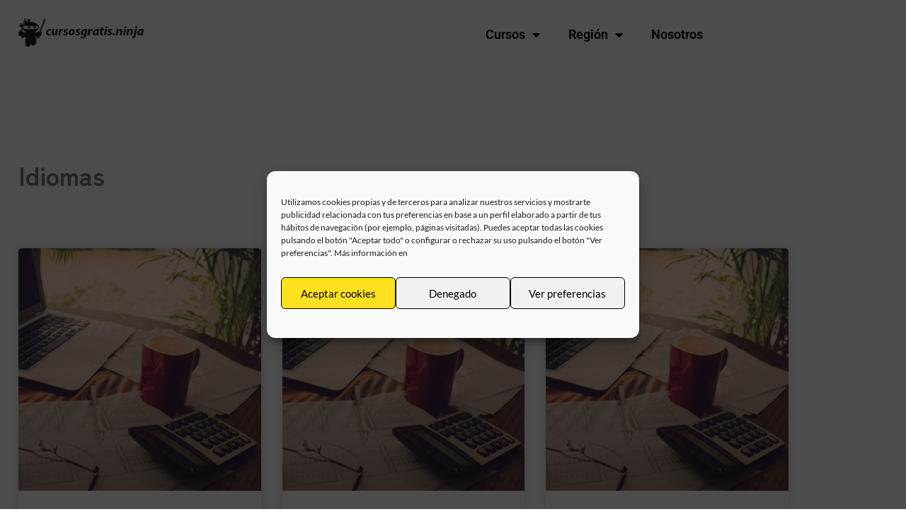

--- FILE ---
content_type: text/html; charset=UTF-8
request_url: https://cursosgratis.ninja/acerca_de_idiomas/
body_size: 20556
content:
<!DOCTYPE html>
<html lang="es">
<head>
	<meta charset="UTF-8" />
	<meta name="viewport" content="width=device-width, initial-scale=1" />
	<link rel="profile" href="http://gmpg.org/xfn/11" />
	<link rel="pingback" href="https://cursosgratis.ninja/xmlrpc.php" />
	<meta name='robots' content='index, follow, max-image-preview:large, max-snippet:-1, max-video-preview:-1' />

<!-- Google Tag Manager for WordPress by gtm4wp.com -->
<script data-cfasync="false" data-pagespeed-no-defer>
	var gtm4wp_datalayer_name = "dataLayer";
	var dataLayer = dataLayer || [];
</script>
<!-- End Google Tag Manager for WordPress by gtm4wp.com -->
	<!-- This site is optimized with the Yoast SEO plugin v26.8 - https://yoast.com/product/yoast-seo-wordpress/ -->
	<title>Idiomas archivos - Cursos Gratis Ninja</title>
	<link rel="canonical" href="https://cursosgratis.ninja/tematica/idiomas/" />
	<link rel="next" href="https://cursosgratis.ninja/tematica/idiomas/page/2/" />
	<meta property="og:locale" content="es_ES" />
	<meta property="og:type" content="article" />
	<meta property="og:title" content="Idiomas archivos - Cursos Gratis Ninja" />
	<meta property="og:url" content="https://cursosgratis.ninja/tematica/idiomas/" />
	<meta property="og:site_name" content="Cursos Gratis Ninja" />
	<meta name="twitter:card" content="summary_large_image" />
	<script type="application/ld+json" class="yoast-schema-graph">{"@context":"https://schema.org","@graph":[{"@type":"CollectionPage","@id":"https://cursosgratis.ninja/tematica/idiomas/","url":"https://cursosgratis.ninja/tematica/idiomas/","name":"Idiomas archivos - Cursos Gratis Ninja","isPartOf":{"@id":"https://cursosgratis.ninja/#website"},"primaryImageOfPage":{"@id":"https://cursosgratis.ninja/tematica/idiomas/#primaryimage"},"image":{"@id":"https://cursosgratis.ninja/tematica/idiomas/#primaryimage"},"thumbnailUrl":"https://cursosgratis.ninja/wp-content/uploads/2017/07/imagen-cursos.jpg","breadcrumb":{"@id":"https://cursosgratis.ninja/tematica/idiomas/#breadcrumb"},"inLanguage":"es"},{"@type":"ImageObject","inLanguage":"es","@id":"https://cursosgratis.ninja/tematica/idiomas/#primaryimage","url":"https://cursosgratis.ninja/wp-content/uploads/2017/07/imagen-cursos.jpg","contentUrl":"https://cursosgratis.ninja/wp-content/uploads/2017/07/imagen-cursos.jpg","width":1920,"height":2545},{"@type":"BreadcrumbList","@id":"https://cursosgratis.ninja/tematica/idiomas/#breadcrumb","itemListElement":[{"@type":"ListItem","position":1,"name":"Portada","item":"https://cursosgratis.ninja/"},{"@type":"ListItem","position":2,"name":"Idiomas"}]},{"@type":"WebSite","@id":"https://cursosgratis.ninja/#website","url":"https://cursosgratis.ninja/","name":"Cursos Gratis Ninja","description":"","publisher":{"@id":"https://cursosgratis.ninja/#organization"},"potentialAction":[{"@type":"SearchAction","target":{"@type":"EntryPoint","urlTemplate":"https://cursosgratis.ninja/?s={search_term_string}"},"query-input":{"@type":"PropertyValueSpecification","valueRequired":true,"valueName":"search_term_string"}}],"inLanguage":"es"},{"@type":"Organization","@id":"https://cursosgratis.ninja/#organization","name":"Cursos Gratis Ninja","url":"https://cursosgratis.ninja/","logo":{"@type":"ImageObject","inLanguage":"es","@id":"https://cursosgratis.ninja/#/schema/logo/image/","url":"https://cursosgratis.ninja/wp-content/uploads/2018/07/cropped-logo-grey_ninja-1.png","contentUrl":"https://cursosgratis.ninja/wp-content/uploads/2018/07/cropped-logo-grey_ninja-1.png","width":179,"height":35,"caption":"Cursos Gratis Ninja"},"image":{"@id":"https://cursosgratis.ninja/#/schema/logo/image/"}}]}</script>
	<!-- / Yoast SEO plugin. -->


<link rel="alternate" type="application/rss+xml" title="Cursos Gratis Ninja &raquo; Feed" href="https://cursosgratis.ninja/feed/" />
<link rel="alternate" type="application/rss+xml" title="Cursos Gratis Ninja &raquo; Feed de los comentarios" href="https://cursosgratis.ninja/comments/feed/" />
<link rel="alternate" type="application/rss+xml" title="Cursos Gratis Ninja &raquo; Idiomas Temática Feed" href="https://cursosgratis.ninja/tematica/idiomas/feed/" />
<style id='wp-img-auto-sizes-contain-inline-css' type='text/css'>
img:is([sizes=auto i],[sizes^="auto," i]){contain-intrinsic-size:3000px 1500px}
/*# sourceURL=wp-img-auto-sizes-contain-inline-css */
</style>
<link rel='stylesheet' id='hfe-widgets-style-css' href='https://cursosgratis.ninja/wp-content/plugins/header-footer-elementor/inc/widgets-css/frontend.css?ver=2.8.1' type='text/css' media='all' />
<link rel='stylesheet' id='wp-block-library-css' href='https://cursosgratis.ninja/wp-includes/css/dist/block-library/style.css?ver=6.9' type='text/css' media='all' />
<style id='classic-theme-styles-inline-css' type='text/css'>
/**
 * These rules are needed for backwards compatibility.
 * They should match the button element rules in the base theme.json file.
 */
.wp-block-button__link {
	color: #ffffff;
	background-color: #32373c;
	border-radius: 9999px; /* 100% causes an oval, but any explicit but really high value retains the pill shape. */

	/* This needs a low specificity so it won't override the rules from the button element if defined in theme.json. */
	box-shadow: none;
	text-decoration: none;

	/* The extra 2px are added to size solids the same as the outline versions.*/
	padding: calc(0.667em + 2px) calc(1.333em + 2px);

	font-size: 1.125em;
}

.wp-block-file__button {
	background: #32373c;
	color: #ffffff;
	text-decoration: none;
}

/*# sourceURL=/wp-includes/css/classic-themes.css */
</style>
<style id='global-styles-inline-css' type='text/css'>
:root{--wp--preset--aspect-ratio--square: 1;--wp--preset--aspect-ratio--4-3: 4/3;--wp--preset--aspect-ratio--3-4: 3/4;--wp--preset--aspect-ratio--3-2: 3/2;--wp--preset--aspect-ratio--2-3: 2/3;--wp--preset--aspect-ratio--16-9: 16/9;--wp--preset--aspect-ratio--9-16: 9/16;--wp--preset--color--black: #000000;--wp--preset--color--cyan-bluish-gray: #abb8c3;--wp--preset--color--white: #ffffff;--wp--preset--color--pale-pink: #f78da7;--wp--preset--color--vivid-red: #cf2e2e;--wp--preset--color--luminous-vivid-orange: #ff6900;--wp--preset--color--luminous-vivid-amber: #fcb900;--wp--preset--color--light-green-cyan: #7bdcb5;--wp--preset--color--vivid-green-cyan: #00d084;--wp--preset--color--pale-cyan-blue: #8ed1fc;--wp--preset--color--vivid-cyan-blue: #0693e3;--wp--preset--color--vivid-purple: #9b51e0;--wp--preset--gradient--vivid-cyan-blue-to-vivid-purple: linear-gradient(135deg,rgb(6,147,227) 0%,rgb(155,81,224) 100%);--wp--preset--gradient--light-green-cyan-to-vivid-green-cyan: linear-gradient(135deg,rgb(122,220,180) 0%,rgb(0,208,130) 100%);--wp--preset--gradient--luminous-vivid-amber-to-luminous-vivid-orange: linear-gradient(135deg,rgb(252,185,0) 0%,rgb(255,105,0) 100%);--wp--preset--gradient--luminous-vivid-orange-to-vivid-red: linear-gradient(135deg,rgb(255,105,0) 0%,rgb(207,46,46) 100%);--wp--preset--gradient--very-light-gray-to-cyan-bluish-gray: linear-gradient(135deg,rgb(238,238,238) 0%,rgb(169,184,195) 100%);--wp--preset--gradient--cool-to-warm-spectrum: linear-gradient(135deg,rgb(74,234,220) 0%,rgb(151,120,209) 20%,rgb(207,42,186) 40%,rgb(238,44,130) 60%,rgb(251,105,98) 80%,rgb(254,248,76) 100%);--wp--preset--gradient--blush-light-purple: linear-gradient(135deg,rgb(255,206,236) 0%,rgb(152,150,240) 100%);--wp--preset--gradient--blush-bordeaux: linear-gradient(135deg,rgb(254,205,165) 0%,rgb(254,45,45) 50%,rgb(107,0,62) 100%);--wp--preset--gradient--luminous-dusk: linear-gradient(135deg,rgb(255,203,112) 0%,rgb(199,81,192) 50%,rgb(65,88,208) 100%);--wp--preset--gradient--pale-ocean: linear-gradient(135deg,rgb(255,245,203) 0%,rgb(182,227,212) 50%,rgb(51,167,181) 100%);--wp--preset--gradient--electric-grass: linear-gradient(135deg,rgb(202,248,128) 0%,rgb(113,206,126) 100%);--wp--preset--gradient--midnight: linear-gradient(135deg,rgb(2,3,129) 0%,rgb(40,116,252) 100%);--wp--preset--font-size--small: 13px;--wp--preset--font-size--medium: 20px;--wp--preset--font-size--large: 36px;--wp--preset--font-size--x-large: 42px;--wp--preset--spacing--20: 0.44rem;--wp--preset--spacing--30: 0.67rem;--wp--preset--spacing--40: 1rem;--wp--preset--spacing--50: 1.5rem;--wp--preset--spacing--60: 2.25rem;--wp--preset--spacing--70: 3.38rem;--wp--preset--spacing--80: 5.06rem;--wp--preset--shadow--natural: 6px 6px 9px rgba(0, 0, 0, 0.2);--wp--preset--shadow--deep: 12px 12px 50px rgba(0, 0, 0, 0.4);--wp--preset--shadow--sharp: 6px 6px 0px rgba(0, 0, 0, 0.2);--wp--preset--shadow--outlined: 6px 6px 0px -3px rgb(255, 255, 255), 6px 6px rgb(0, 0, 0);--wp--preset--shadow--crisp: 6px 6px 0px rgb(0, 0, 0);}:where(.is-layout-flex){gap: 0.5em;}:where(.is-layout-grid){gap: 0.5em;}body .is-layout-flex{display: flex;}.is-layout-flex{flex-wrap: wrap;align-items: center;}.is-layout-flex > :is(*, div){margin: 0;}body .is-layout-grid{display: grid;}.is-layout-grid > :is(*, div){margin: 0;}:where(.wp-block-columns.is-layout-flex){gap: 2em;}:where(.wp-block-columns.is-layout-grid){gap: 2em;}:where(.wp-block-post-template.is-layout-flex){gap: 1.25em;}:where(.wp-block-post-template.is-layout-grid){gap: 1.25em;}.has-black-color{color: var(--wp--preset--color--black) !important;}.has-cyan-bluish-gray-color{color: var(--wp--preset--color--cyan-bluish-gray) !important;}.has-white-color{color: var(--wp--preset--color--white) !important;}.has-pale-pink-color{color: var(--wp--preset--color--pale-pink) !important;}.has-vivid-red-color{color: var(--wp--preset--color--vivid-red) !important;}.has-luminous-vivid-orange-color{color: var(--wp--preset--color--luminous-vivid-orange) !important;}.has-luminous-vivid-amber-color{color: var(--wp--preset--color--luminous-vivid-amber) !important;}.has-light-green-cyan-color{color: var(--wp--preset--color--light-green-cyan) !important;}.has-vivid-green-cyan-color{color: var(--wp--preset--color--vivid-green-cyan) !important;}.has-pale-cyan-blue-color{color: var(--wp--preset--color--pale-cyan-blue) !important;}.has-vivid-cyan-blue-color{color: var(--wp--preset--color--vivid-cyan-blue) !important;}.has-vivid-purple-color{color: var(--wp--preset--color--vivid-purple) !important;}.has-black-background-color{background-color: var(--wp--preset--color--black) !important;}.has-cyan-bluish-gray-background-color{background-color: var(--wp--preset--color--cyan-bluish-gray) !important;}.has-white-background-color{background-color: var(--wp--preset--color--white) !important;}.has-pale-pink-background-color{background-color: var(--wp--preset--color--pale-pink) !important;}.has-vivid-red-background-color{background-color: var(--wp--preset--color--vivid-red) !important;}.has-luminous-vivid-orange-background-color{background-color: var(--wp--preset--color--luminous-vivid-orange) !important;}.has-luminous-vivid-amber-background-color{background-color: var(--wp--preset--color--luminous-vivid-amber) !important;}.has-light-green-cyan-background-color{background-color: var(--wp--preset--color--light-green-cyan) !important;}.has-vivid-green-cyan-background-color{background-color: var(--wp--preset--color--vivid-green-cyan) !important;}.has-pale-cyan-blue-background-color{background-color: var(--wp--preset--color--pale-cyan-blue) !important;}.has-vivid-cyan-blue-background-color{background-color: var(--wp--preset--color--vivid-cyan-blue) !important;}.has-vivid-purple-background-color{background-color: var(--wp--preset--color--vivid-purple) !important;}.has-black-border-color{border-color: var(--wp--preset--color--black) !important;}.has-cyan-bluish-gray-border-color{border-color: var(--wp--preset--color--cyan-bluish-gray) !important;}.has-white-border-color{border-color: var(--wp--preset--color--white) !important;}.has-pale-pink-border-color{border-color: var(--wp--preset--color--pale-pink) !important;}.has-vivid-red-border-color{border-color: var(--wp--preset--color--vivid-red) !important;}.has-luminous-vivid-orange-border-color{border-color: var(--wp--preset--color--luminous-vivid-orange) !important;}.has-luminous-vivid-amber-border-color{border-color: var(--wp--preset--color--luminous-vivid-amber) !important;}.has-light-green-cyan-border-color{border-color: var(--wp--preset--color--light-green-cyan) !important;}.has-vivid-green-cyan-border-color{border-color: var(--wp--preset--color--vivid-green-cyan) !important;}.has-pale-cyan-blue-border-color{border-color: var(--wp--preset--color--pale-cyan-blue) !important;}.has-vivid-cyan-blue-border-color{border-color: var(--wp--preset--color--vivid-cyan-blue) !important;}.has-vivid-purple-border-color{border-color: var(--wp--preset--color--vivid-purple) !important;}.has-vivid-cyan-blue-to-vivid-purple-gradient-background{background: var(--wp--preset--gradient--vivid-cyan-blue-to-vivid-purple) !important;}.has-light-green-cyan-to-vivid-green-cyan-gradient-background{background: var(--wp--preset--gradient--light-green-cyan-to-vivid-green-cyan) !important;}.has-luminous-vivid-amber-to-luminous-vivid-orange-gradient-background{background: var(--wp--preset--gradient--luminous-vivid-amber-to-luminous-vivid-orange) !important;}.has-luminous-vivid-orange-to-vivid-red-gradient-background{background: var(--wp--preset--gradient--luminous-vivid-orange-to-vivid-red) !important;}.has-very-light-gray-to-cyan-bluish-gray-gradient-background{background: var(--wp--preset--gradient--very-light-gray-to-cyan-bluish-gray) !important;}.has-cool-to-warm-spectrum-gradient-background{background: var(--wp--preset--gradient--cool-to-warm-spectrum) !important;}.has-blush-light-purple-gradient-background{background: var(--wp--preset--gradient--blush-light-purple) !important;}.has-blush-bordeaux-gradient-background{background: var(--wp--preset--gradient--blush-bordeaux) !important;}.has-luminous-dusk-gradient-background{background: var(--wp--preset--gradient--luminous-dusk) !important;}.has-pale-ocean-gradient-background{background: var(--wp--preset--gradient--pale-ocean) !important;}.has-electric-grass-gradient-background{background: var(--wp--preset--gradient--electric-grass) !important;}.has-midnight-gradient-background{background: var(--wp--preset--gradient--midnight) !important;}.has-small-font-size{font-size: var(--wp--preset--font-size--small) !important;}.has-medium-font-size{font-size: var(--wp--preset--font-size--medium) !important;}.has-large-font-size{font-size: var(--wp--preset--font-size--large) !important;}.has-x-large-font-size{font-size: var(--wp--preset--font-size--x-large) !important;}
:where(.wp-block-post-template.is-layout-flex){gap: 1.25em;}:where(.wp-block-post-template.is-layout-grid){gap: 1.25em;}
:where(.wp-block-term-template.is-layout-flex){gap: 1.25em;}:where(.wp-block-term-template.is-layout-grid){gap: 1.25em;}
:where(.wp-block-columns.is-layout-flex){gap: 2em;}:where(.wp-block-columns.is-layout-grid){gap: 2em;}
:root :where(.wp-block-pullquote){font-size: 1.5em;line-height: 1.6;}
/*# sourceURL=global-styles-inline-css */
</style>
<link rel='stylesheet' id='contact-form-7-css' href='https://cursosgratis.ninja/wp-content/plugins/contact-form-7/includes/css/styles.css?ver=6.1.4' type='text/css' media='all' />
<link rel='stylesheet' id='cmplz-general-css' href='https://cursosgratis.ninja/wp-content/plugins/complianz-gdpr/assets/css/cookieblocker.css?ver=1766008860' type='text/css' media='all' />
<link rel='stylesheet' id='hfe-style-css' href='https://cursosgratis.ninja/wp-content/plugins/header-footer-elementor/assets/css/header-footer-elementor.css?ver=2.8.1' type='text/css' media='all' />
<link rel='stylesheet' id='elementor-icons-css' href='https://cursosgratis.ninja/wp-content/plugins/elementor/assets/lib/eicons/css/elementor-icons.css?ver=5.46.0' type='text/css' media='all' />
<link rel='stylesheet' id='elementor-frontend-css' href='https://cursosgratis.ninja/wp-content/plugins/elementor/assets/css/frontend.css?ver=3.34.2' type='text/css' media='all' />
<link rel='stylesheet' id='elementor-post-5-css' href='https://cursosgratis.ninja/wp-content/uploads/elementor/css/post-5.css?ver=1768987180' type='text/css' media='all' />
<link rel='stylesheet' id='curso_formulario-css' href='https://cursosgratis.ninja/wp-content/themes/orbital-child/custom-shortcodes/css/curso.css?ver=6.9' type='text/css' media='all' />
<link rel='stylesheet' id='elementor-post-31163-css' href='https://cursosgratis.ninja/wp-content/uploads/elementor/css/post-31163.css?ver=1768987182' type='text/css' media='all' />
<link rel='stylesheet' id='font-awesome-css' href='https://cursosgratis.ninja/wp-content/plugins/elementor/assets/lib/font-awesome/css/font-awesome.css?ver=4.7.0' type='text/css' media='all' />
<link rel='stylesheet' id='htmega-global-style-css' href='https://cursosgratis.ninja/wp-content/plugins/ht-mega-for-elementor/assets/css/htmega-global-style.css?ver=3.0.4' type='text/css' media='all' />
<link rel='stylesheet' id='orbital-style-css' href='https://cursosgratis.ninja/wp-content/themes/orbital/assets/css/main.css?ver=6.9' type='text/css' media='all' />
<link rel='stylesheet' id='orbital-icons-css' href='https://cursosgratis.ninja/wp-content/themes/orbital/assets/css/fontawesome.css?ver=6.9' type='text/css' media='all' />
<link rel='stylesheet' id='widget-heading-css' href='https://cursosgratis.ninja/wp-content/plugins/elementor/assets/css/widget-heading.min.css?ver=3.34.2' type='text/css' media='all' />
<link rel='stylesheet' id='e-popup-css' href='https://cursosgratis.ninja/wp-content/plugins/elementor-pro/assets/css/conditionals/popup.min.css?ver=3.29.2' type='text/css' media='all' />
<link rel='stylesheet' id='widget-spacer-css' href='https://cursosgratis.ninja/wp-content/plugins/elementor/assets/css/widget-spacer.min.css?ver=3.34.2' type='text/css' media='all' />
<link rel='stylesheet' id='widget-posts-css' href='https://cursosgratis.ninja/wp-content/plugins/elementor-pro/assets/css/widget-posts.min.css?ver=3.29.2' type='text/css' media='all' />
<link rel='stylesheet' id='elementor-post-23733-css' href='https://cursosgratis.ninja/wp-content/uploads/elementor/css/post-23733.css?ver=1768987182' type='text/css' media='all' />
<link rel='stylesheet' id='elementor-post-22055-css' href='https://cursosgratis.ninja/wp-content/uploads/elementor/css/post-22055.css?ver=1768988384' type='text/css' media='all' />
<link rel='stylesheet' id='newsletter-css' href='https://cursosgratis.ninja/wp-content/plugins/newsletter/style.css?ver=9.1.1' type='text/css' media='all' />
<link rel='stylesheet' id='hfe-elementor-icons-css' href='https://cursosgratis.ninja/wp-content/plugins/elementor/assets/lib/eicons/css/elementor-icons.min.css?ver=5.34.0' type='text/css' media='all' />
<link rel='stylesheet' id='hfe-icons-list-css' href='https://cursosgratis.ninja/wp-content/plugins/elementor/assets/css/widget-icon-list.min.css?ver=3.24.3' type='text/css' media='all' />
<link rel='stylesheet' id='hfe-social-icons-css' href='https://cursosgratis.ninja/wp-content/plugins/elementor/assets/css/widget-social-icons.min.css?ver=3.24.0' type='text/css' media='all' />
<link rel='stylesheet' id='hfe-social-share-icons-brands-css' href='https://cursosgratis.ninja/wp-content/plugins/elementor/assets/lib/font-awesome/css/brands.css?ver=5.15.3' type='text/css' media='all' />
<link rel='stylesheet' id='hfe-social-share-icons-fontawesome-css' href='https://cursosgratis.ninja/wp-content/plugins/elementor/assets/lib/font-awesome/css/fontawesome.css?ver=5.15.3' type='text/css' media='all' />
<link rel='stylesheet' id='hfe-nav-menu-icons-css' href='https://cursosgratis.ninja/wp-content/plugins/elementor/assets/lib/font-awesome/css/solid.css?ver=5.15.3' type='text/css' media='all' />
<link rel='stylesheet' id='hfe-widget-blockquote-css' href='https://cursosgratis.ninja/wp-content/plugins/elementor-pro/assets/css/widget-blockquote.min.css?ver=3.25.0' type='text/css' media='all' />
<link rel='stylesheet' id='hfe-mega-menu-css' href='https://cursosgratis.ninja/wp-content/plugins/elementor-pro/assets/css/widget-mega-menu.min.css?ver=3.26.2' type='text/css' media='all' />
<link rel='stylesheet' id='hfe-nav-menu-widget-css' href='https://cursosgratis.ninja/wp-content/plugins/elementor-pro/assets/css/widget-nav-menu.min.css?ver=3.26.0' type='text/css' media='all' />
<link rel='stylesheet' id='elementor-gf-local-roboto-css' href='https://cursosgratis.ninja/wp-content/uploads/elementor/google-fonts/css/roboto.css?ver=1742246452' type='text/css' media='all' />
<link rel='stylesheet' id='elementor-gf-local-robotoslab-css' href='https://cursosgratis.ninja/wp-content/uploads/elementor/google-fonts/css/robotoslab.css?ver=1742246458' type='text/css' media='all' />
<link rel='stylesheet' id='elementor-gf-local-zenkakugothicantique-css' href='https://cursosgratis.ninja/wp-content/uploads/elementor/google-fonts/css/zenkakugothicantique.css?ver=1742246515' type='text/css' media='all' />
<link rel='stylesheet' id='elementor-icons-shared-0-css' href='https://cursosgratis.ninja/wp-content/plugins/elementor/assets/lib/font-awesome/css/fontawesome.css?ver=5.15.3' type='text/css' media='all' />
<link rel='stylesheet' id='elementor-icons-fa-solid-css' href='https://cursosgratis.ninja/wp-content/plugins/elementor/assets/lib/font-awesome/css/solid.css?ver=5.15.3' type='text/css' media='all' />
<script type="text/javascript" src="https://cursosgratis.ninja/wp-includes/js/jquery/jquery.js?ver=3.7.1" id="jquery-core-js"></script>
<script type="text/javascript" src="https://cursosgratis.ninja/wp-includes/js/jquery/jquery-migrate.js?ver=3.4.1" id="jquery-migrate-js"></script>
<script type="text/javascript" id="jquery-js-after">
/* <![CDATA[ */
!function($){"use strict";$(document).ready(function(){$(this).scrollTop()>100&&$(".hfe-scroll-to-top-wrap").removeClass("hfe-scroll-to-top-hide"),$(window).scroll(function(){$(this).scrollTop()<100?$(".hfe-scroll-to-top-wrap").fadeOut(300):$(".hfe-scroll-to-top-wrap").fadeIn(300)}),$(".hfe-scroll-to-top-wrap").on("click",function(){$("html, body").animate({scrollTop:0},300);return!1})})}(jQuery);
!function($){'use strict';$(document).ready(function(){var bar=$('.hfe-reading-progress-bar');if(!bar.length)return;$(window).on('scroll',function(){var s=$(window).scrollTop(),d=$(document).height()-$(window).height(),p=d? s/d*100:0;bar.css('width',p+'%')});});}(jQuery);
//# sourceURL=jquery-js-after
/* ]]> */
</script>
<script type="text/javascript" src="https://cursosgratis.ninja/wp-content/themes/orbital/assets/js/main.js?ver=20151215" id="orbital-main-js"></script>
<link rel="EditURI" type="application/rsd+xml" title="RSD" href="https://cursosgratis.ninja/xmlrpc.php?rsd" />
			<style>.cmplz-hidden {
					display: none !important;
				}</style>
<!-- Google Tag Manager for WordPress by gtm4wp.com -->
<!-- GTM Container placement set to footer -->
<script data-cfasync="false" data-pagespeed-no-defer>
	var dataLayer_content = {"pagePostType":"cursos","pagePostType2":"tax-cursos","pageCategory":[]};
	dataLayer.push( dataLayer_content );
</script>
<script data-cfasync="false" data-pagespeed-no-defer>
(function(w,d,s,l,i){w[l]=w[l]||[];w[l].push({'gtm.start':
new Date().getTime(),event:'gtm.js'});var f=d.getElementsByTagName(s)[0],
j=d.createElement(s),dl=l!='dataLayer'?'&l='+l:'';j.async=true;j.src=
'//www.googletagmanager.com/gtm.js?id='+i+dl;f.parentNode.insertBefore(j,f);
})(window,document,'script','dataLayer','GTM-57MDB45');
</script>
<!-- End Google Tag Manager for WordPress by gtm4wp.com -->	<style>
		@media(min-width: 48rem){

			.container {
				width: 52rem;
			}

			.entry-content {
				max-width: 70%;
				flex-basis: 70%;
			}

			.entry-aside {
				max-width: 30%;
				flex-basis: 30%;
				order: 0;
				-ms-flex-order: 0;

			}

		}


		
		a {
			color: #2196f3;
		}

		

		
		.site-header {
			background-color: #ffe11d;
		}

		
		
			.site-header a {
				color: ;
			}

			.site-nav-trigger span:before, .site-nav-trigger span:after, .site-nav-trigger span {
				background-color: ;
			}

			.site-navbar .menu-item-has-children:after {
				border-color: ;
			}

		

</style>

<style>
	</style>
<meta name="generator" content="Elementor 3.34.2; features: additional_custom_breakpoints; settings: css_print_method-external, google_font-enabled, font_display-swap">
			<style>
				.e-con.e-parent:nth-of-type(n+4):not(.e-lazyloaded):not(.e-no-lazyload),
				.e-con.e-parent:nth-of-type(n+4):not(.e-lazyloaded):not(.e-no-lazyload) * {
					background-image: none !important;
				}
				@media screen and (max-height: 1024px) {
					.e-con.e-parent:nth-of-type(n+3):not(.e-lazyloaded):not(.e-no-lazyload),
					.e-con.e-parent:nth-of-type(n+3):not(.e-lazyloaded):not(.e-no-lazyload) * {
						background-image: none !important;
					}
				}
				@media screen and (max-height: 640px) {
					.e-con.e-parent:nth-of-type(n+2):not(.e-lazyloaded):not(.e-no-lazyload),
					.e-con.e-parent:nth-of-type(n+2):not(.e-lazyloaded):not(.e-no-lazyload) * {
						background-image: none !important;
					}
				}
			</style>
			<link rel="icon" href="https://cursosgratis.ninja/wp-content/uploads/2018/07/cropped-favicon-ninja-150x150.png" sizes="32x32" />
<link rel="icon" href="https://cursosgratis.ninja/wp-content/uploads/2018/07/cropped-favicon-ninja-300x300.png" sizes="192x192" />
<link rel="apple-touch-icon" href="https://cursosgratis.ninja/wp-content/uploads/2018/07/cropped-favicon-ninja-300x300.png" />
<meta name="msapplication-TileImage" content="https://cursosgratis.ninja/wp-content/uploads/2018/07/cropped-favicon-ninja-300x300.png" />
		<style type="text/css" id="wp-custom-css">
			/*Espacio lista en la entrada de curso*/
.trab {
    line-height: 15px;
		margin-top: 0.5em;
}

/*Scroll sub-menu*/
.sub-menu {
	max-height: 500px;
  overflow-y: auto; 
}

/*Ajustar select tematica vista movil */
@media (max-width: 767px) {
option{
	font-size:0.74em;
	} 
}

/*Ajustar tamaño de la página para ajustar el footer*/
footer {
   position:inherit;

}

body {
    display: flex;
    flex-direction:column;
		min-height:100vh;
}
.elementor{
	flex-grow:1;
	}

/*Ajustes en el carrousel*/
.post-carousel-wrapper2.rga_-postcarousel-layout-{
	margin: 0px;
}	

.elementor-19897 .elementor-element.elementor-element-18d37b0 .rga_-carosul-prev {
    left: -50px!important;
}

#boton-cursos-relacionados{
	visibility:hidden;
}
		</style>
		</head>

<body data-cmplz=1 class="archive tax-tematica term-idiomas term-550 wp-custom-logo wp-theme-orbital wp-child-theme-orbital-child ehf-header ehf-template-orbital ehf-stylesheet-orbital-child no-sidebar elementor-page-22055 elementor-default elementor-template-full-width elementor-kit-5">
<div id="page" class="hfeed site">

		<header id="masthead" itemscope="itemscope" itemtype="https://schema.org/WPHeader">
			<p class="main-title bhf-hidden" itemprop="headline"><a href="https://cursosgratis.ninja" title="Cursos Gratis Ninja" rel="home">Cursos Gratis Ninja</a></p>
					<div data-elementor-type="wp-post" data-elementor-id="31163" class="elementor elementor-31163" data-elementor-post-type="elementor-hf">
						<section class="elementor-section elementor-top-section elementor-element elementor-element-e26a762 elementor-section-full_width elementor-section-height-default elementor-section-height-default" data-id="e26a762" data-element_type="section">
							<div class="elementor-background-overlay"></div>
							<div class="elementor-container elementor-column-gap-default">
					<div class="elementor-column elementor-col-50 elementor-top-column elementor-element elementor-element-20c084d" data-id="20c084d" data-element_type="column">
			<div class="elementor-widget-wrap elementor-element-populated">
						<div class="elementor-element elementor-element-16f92d1 elementor-widget elementor-widget-image" data-id="16f92d1" data-element_type="widget" data-widget_type="image.default">
				<div class="elementor-widget-container">
																<a href="https://cursosgratis.ninja/">
							<img width="179" height="40" src="https://cursosgratis.ninja/wp-content/uploads/2018/07/logo-grey_ninja.png" class="attachment-large size-large wp-image-5472" alt="" />								</a>
															</div>
				</div>
					</div>
		</div>
				<div class="elementor-column elementor-col-50 elementor-top-column elementor-element elementor-element-b392bf4" data-id="b392bf4" data-element_type="column">
			<div class="elementor-widget-wrap elementor-element-populated">
						<div class="elementor-element elementor-element-04f2675 elementor-nav-menu--stretch e-transform elementor-nav-menu--dropdown-tablet elementor-nav-menu__text-align-aside elementor-nav-menu--toggle elementor-nav-menu--burger elementor-widget elementor-widget-nav-menu" data-id="04f2675" data-element_type="widget" data-settings="{&quot;full_width&quot;:&quot;stretch&quot;,&quot;layout&quot;:&quot;horizontal&quot;,&quot;submenu_icon&quot;:{&quot;value&quot;:&quot;&lt;i class=\&quot;fas fa-caret-down\&quot;&gt;&lt;\/i&gt;&quot;,&quot;library&quot;:&quot;fa-solid&quot;},&quot;toggle&quot;:&quot;burger&quot;,&quot;_transform_translateX_effect&quot;:{&quot;unit&quot;:&quot;px&quot;,&quot;size&quot;:&quot;&quot;,&quot;sizes&quot;:[]},&quot;_transform_translateX_effect_tablet&quot;:{&quot;unit&quot;:&quot;px&quot;,&quot;size&quot;:&quot;&quot;,&quot;sizes&quot;:[]},&quot;_transform_translateX_effect_mobile&quot;:{&quot;unit&quot;:&quot;px&quot;,&quot;size&quot;:&quot;&quot;,&quot;sizes&quot;:[]},&quot;_transform_translateY_effect&quot;:{&quot;unit&quot;:&quot;px&quot;,&quot;size&quot;:&quot;&quot;,&quot;sizes&quot;:[]},&quot;_transform_translateY_effect_tablet&quot;:{&quot;unit&quot;:&quot;px&quot;,&quot;size&quot;:&quot;&quot;,&quot;sizes&quot;:[]},&quot;_transform_translateY_effect_mobile&quot;:{&quot;unit&quot;:&quot;px&quot;,&quot;size&quot;:&quot;&quot;,&quot;sizes&quot;:[]}}" data-widget_type="nav-menu.default">
				<div class="elementor-widget-container">
								<nav aria-label="Menú" class="elementor-nav-menu--main elementor-nav-menu__container elementor-nav-menu--layout-horizontal e--pointer-underline e--animation-fade">
				<ul id="menu-1-04f2675" class="elementor-nav-menu"><li class="menu-item menu-item-type-post_type menu-item-object-page menu-item-has-children menu-item-12425"><a href="https://cursosgratis.ninja/cursos/" class="elementor-item">Cursos</a>
<ul class="sub-menu elementor-nav-menu--dropdown">
	<li class="menu-item menu-item-type-custom menu-item-object-custom menu-item-21830"><a href="https://cursosgratis.ninja/cursos/administracion-finanzas-y-seguros/" class="elementor-sub-item">Administración, finanzas y seguros</a></li>
	<li class="menu-item menu-item-type-custom menu-item-object-custom menu-item-21882"><a href="https://cursosgratis.ninja/cursos/agroalimentaria/" class="elementor-sub-item">Agroalimentaria</a></li>
	<li class="menu-item menu-item-type-custom menu-item-object-custom menu-item-21827"><a href="https://cursosgratis.ninja/cursos/agricultura/" class="elementor-sub-item">Agricultura</a></li>
	<li class="menu-item menu-item-type-custom menu-item-object-custom menu-item-21833"><a href="https://cursosgratis.ninja/cursos/construccion/" class="elementor-sub-item">Construcción</a></li>
	<li class="menu-item menu-item-type-custom menu-item-object-custom menu-item-21834"><a href="https://cursosgratis.ninja/cursos/consultoria-ingenierias-y-estudios-tecnicos/" class="elementor-sub-item">Consultoría, ingenierías y estudios técnicos</a></li>
	<li class="menu-item menu-item-type-custom menu-item-object-custom menu-item-21831"><a href="https://cursosgratis.ninja/cursos/calidad-y-lopd/" class="elementor-sub-item">Calidad y LOPD</a></li>
	<li class="menu-item menu-item-type-custom menu-item-object-custom menu-item-21888"><a href="https://cursosgratis.ninja/cursos/diseno-imagen-y-sonido/" class="elementor-sub-item">Diseño, imagen y sonido</a></li>
	<li class="menu-item menu-item-type-custom menu-item-object-custom menu-item-21832"><a href="https://cursosgratis.ninja/cursos/comercio/" class="elementor-sub-item">Comercio</a></li>
	<li class="menu-item menu-item-type-custom menu-item-object-custom menu-item-21835"><a href="https://cursosgratis.ninja/cursos/educacion-formacion-y-orientacion/" class="elementor-sub-item">Educación, formación y orientación</a></li>
	<li class="menu-item menu-item-type-custom menu-item-object-custom menu-item-21836"><a href="https://cursosgratis.ninja/cursos/energia-electricidad-y-electronica/" class="elementor-sub-item">Energía, electricidad y electrónica</a></li>
	<li class="menu-item menu-item-type-custom menu-item-object-custom menu-item-21837"><a href="https://cursosgratis.ninja/cursos/fisico-deportivas/" class="elementor-sub-item">Físico-deportivas</a></li>
	<li class="menu-item menu-item-type-custom menu-item-object-custom menu-item-21838"><a href="https://cursosgratis.ninja/cursos/habilidades-para-la-empresa/" class="elementor-sub-item">Habilidades para la empresa</a></li>
	<li class="menu-item menu-item-type-custom menu-item-object-custom menu-item-21839"><a href="https://cursosgratis.ninja/cursos/hosteleria-restauracion-y-turismo/" class="elementor-sub-item">Hostelería, restauración y turismo</a></li>
	<li class="menu-item menu-item-type-custom menu-item-object-custom menu-item-21884"><a href="https://cursosgratis.ninja/cursos/idiomas/" class="elementor-sub-item">Idiomas</a></li>
	<li class="menu-item menu-item-type-custom menu-item-object-custom menu-item-21840"><a href="https://cursosgratis.ninja/cursos/industria-y-mecanica/" class="elementor-sub-item">Industria y mecánica</a></li>
	<li class="menu-item menu-item-type-custom menu-item-object-custom menu-item-21885"><a href="https://cursosgratis.ninja/cursos/instalacion-y-mantenimiento/" class="elementor-sub-item">Instalación y mantenimiento</a></li>
	<li class="menu-item menu-item-type-custom menu-item-object-custom menu-item-21887"><a href="https://cursosgratis.ninja/cursos/intervencion-social/" class="elementor-sub-item">Intervención social</a></li>
	<li class="menu-item menu-item-type-custom menu-item-object-custom menu-item-21856"><a href="https://cursosgratis.ninja/cursos/legislacion/" class="elementor-sub-item">Legislación</a></li>
	<li class="menu-item menu-item-type-custom menu-item-object-custom menu-item-21890"><a href="https://cursosgratis.ninja/cursos/legislacion-y-administracion-publica/" class="elementor-sub-item">Legislación y administración pública</a></li>
	<li class="menu-item menu-item-type-custom menu-item-object-custom menu-item-21892"><a href="https://cursosgratis.ninja/cursos/limpieza/" class="elementor-sub-item">Limpieza</a></li>
	<li class="menu-item menu-item-type-custom menu-item-object-custom menu-item-21858"><a href="https://cursosgratis.ninja/cursos/marketing/" class="elementor-sub-item">Marketing</a></li>
	<li class="menu-item menu-item-type-custom menu-item-object-custom menu-item-21860"><a href="https://cursosgratis.ninja/cursos/marketing-digital/" class="elementor-sub-item">Marketing digital</a></li>
	<li class="menu-item menu-item-type-custom menu-item-object-custom menu-item-21894"><a href="https://cursosgratis.ninja/cursos/medioambiente/" class="elementor-sub-item">Medioambiente</a></li>
	<li class="menu-item menu-item-type-custom menu-item-object-custom menu-item-21895"><a href="https://cursosgratis.ninja/cursos/metal/" class="elementor-sub-item">Metal</a></li>
	<li class="menu-item menu-item-type-custom menu-item-object-custom menu-item-21861"><a href="https://cursosgratis.ninja/cursos/negociacion-colectiva/" class="elementor-sub-item">Negociación colectiva</a></li>
	<li class="menu-item menu-item-type-custom menu-item-object-custom menu-item-21863"><a href="https://cursosgratis.ninja/cursos/ofimatica/" class="elementor-sub-item">Ofimática</a></li>
	<li class="menu-item menu-item-type-custom menu-item-object-custom menu-item-21865"><a href="https://cursosgratis.ninja/cursos/prl/" class="elementor-sub-item">PRL</a></li>
	<li class="menu-item menu-item-type-custom menu-item-object-custom menu-item-21896"><a href="https://cursosgratis.ninja/cursos/prl-sanidad-y-atencion-social/" class="elementor-sub-item">PRL, sanidad y atención social</a></li>
	<li class="menu-item menu-item-type-custom menu-item-object-custom menu-item-21867"><a href="https://cursosgratis.ninja/cursos/programacion/" class="elementor-sub-item">Programación</a></li>
	<li class="menu-item menu-item-type-custom menu-item-object-custom menu-item-21869"><a href="https://cursosgratis.ninja/cursos/psicologia/" class="elementor-sub-item">Psicología</a></li>
	<li class="menu-item menu-item-type-custom menu-item-object-custom menu-item-21871"><a href="https://cursosgratis.ninja/cursos/redes-y-sistemas/" class="elementor-sub-item">Redes y sistemas</a></li>
	<li class="menu-item menu-item-type-custom menu-item-object-custom menu-item-21873"><a href="https://cursosgratis.ninja/cursos/rrhh/" class="elementor-sub-item">RRHH</a></li>
	<li class="menu-item menu-item-type-custom menu-item-object-custom menu-item-21897"><a href="https://cursosgratis.ninja/cursos/sanidad/" class="elementor-sub-item">Sanidad</a></li>
	<li class="menu-item menu-item-type-custom menu-item-object-custom menu-item-21899"><a href="https://cursosgratis.ninja/cursos/textil/" class="elementor-sub-item">Textil</a></li>
	<li class="menu-item menu-item-type-custom menu-item-object-custom menu-item-21876"><a href="https://cursosgratis.ninja/cursos/seguridad-privada/" class="elementor-sub-item">Seguridad privada</a></li>
	<li class="menu-item menu-item-type-custom menu-item-object-custom menu-item-21878"><a href="https://cursosgratis.ninja/cursos/tic/" class="elementor-sub-item">TIC</a></li>
	<li class="menu-item menu-item-type-custom menu-item-object-custom menu-item-21880"><a href="https://cursosgratis.ninja/cursos/transporte-y-logistica/" class="elementor-sub-item">Transporte y logística</a></li>
	<li class="menu-item menu-item-type-custom menu-item-object-custom menu-item-21901"><a href="https://cursosgratis.ninja/cursos/otros/" class="elementor-sub-item">Otros</a></li>
</ul>
</li>
<li class="menu-item menu-item-type-post_type menu-item-object-page menu-item-has-children menu-item-20978"><a href="https://cursosgratis.ninja/region/" class="elementor-item">Región</a>
<ul class="sub-menu elementor-nav-menu--dropdown">
	<li class="menu-item menu-item-type-post_type menu-item-object-page menu-item-28303"><a href="https://cursosgratis.ninja/de_pais-vasco/" class="elementor-sub-item">País Vasco</a></li>
	<li class="menu-item menu-item-type-post_type menu-item-object-page menu-item-28304"><a href="https://cursosgratis.ninja/de_navarra/" class="elementor-sub-item">Navarra</a></li>
	<li class="menu-item menu-item-type-post_type menu-item-object-page menu-item-28305"><a href="https://cursosgratis.ninja/de_murcia/" class="elementor-sub-item">Murcia</a></li>
	<li class="menu-item menu-item-type-post_type menu-item-object-page menu-item-28306"><a href="https://cursosgratis.ninja/de_melilla/" class="elementor-sub-item">Melilla</a></li>
	<li class="menu-item menu-item-type-post_type menu-item-object-page menu-item-28307"><a href="https://cursosgratis.ninja/de_la-rioja/" class="elementor-sub-item">La Rioja</a></li>
	<li class="menu-item menu-item-type-post_type menu-item-object-page menu-item-28308"><a href="https://cursosgratis.ninja/de_islas-canarias/" class="elementor-sub-item">Islas Canarias</a></li>
	<li class="menu-item menu-item-type-post_type menu-item-object-page menu-item-28309"><a href="https://cursosgratis.ninja/de_islas-baleares/" class="elementor-sub-item">Islas Baleares</a></li>
	<li class="menu-item menu-item-type-post_type menu-item-object-page menu-item-28310"><a href="https://cursosgratis.ninja/de_galicia/" class="elementor-sub-item">Galicia</a></li>
	<li class="menu-item menu-item-type-post_type menu-item-object-page menu-item-28311"><a href="https://cursosgratis.ninja/de_extremadura/" class="elementor-sub-item">Extremadura</a></li>
	<li class="menu-item menu-item-type-post_type menu-item-object-page menu-item-28312"><a href="https://cursosgratis.ninja/de_comunidad-valenciana/" class="elementor-sub-item">Comunidad Valenciana</a></li>
	<li class="menu-item menu-item-type-post_type menu-item-object-page menu-item-28313"><a href="https://cursosgratis.ninja/de_comunidad-de-madrid/" class="elementor-sub-item">Comunidad de Madrid</a></li>
	<li class="menu-item menu-item-type-post_type menu-item-object-page menu-item-28314"><a href="https://cursosgratis.ninja/de_ceuta/" class="elementor-sub-item">Ceuta</a></li>
	<li class="menu-item menu-item-type-post_type menu-item-object-page menu-item-28315"><a href="https://cursosgratis.ninja/de_cataluna/" class="elementor-sub-item">Cataluña</a></li>
</ul>
</li>
<li class="menu-item menu-item-type-post_type menu-item-object-page menu-item-56"><a href="https://cursosgratis.ninja/nosotros/" class="elementor-item">Nosotros</a></li>
</ul>			</nav>
					<div class="elementor-menu-toggle" role="button" tabindex="0" aria-label="Alternar menú" aria-expanded="false">
			<i aria-hidden="true" role="presentation" class="elementor-menu-toggle__icon--open eicon-menu-bar"></i><i aria-hidden="true" role="presentation" class="elementor-menu-toggle__icon--close eicon-close"></i>		</div>
					<nav class="elementor-nav-menu--dropdown elementor-nav-menu__container" aria-hidden="true">
				<ul id="menu-2-04f2675" class="elementor-nav-menu"><li class="menu-item menu-item-type-post_type menu-item-object-page menu-item-has-children menu-item-12425"><a href="https://cursosgratis.ninja/cursos/" class="elementor-item" tabindex="-1">Cursos</a>
<ul class="sub-menu elementor-nav-menu--dropdown">
	<li class="menu-item menu-item-type-custom menu-item-object-custom menu-item-21830"><a href="https://cursosgratis.ninja/cursos/administracion-finanzas-y-seguros/" class="elementor-sub-item" tabindex="-1">Administración, finanzas y seguros</a></li>
	<li class="menu-item menu-item-type-custom menu-item-object-custom menu-item-21882"><a href="https://cursosgratis.ninja/cursos/agroalimentaria/" class="elementor-sub-item" tabindex="-1">Agroalimentaria</a></li>
	<li class="menu-item menu-item-type-custom menu-item-object-custom menu-item-21827"><a href="https://cursosgratis.ninja/cursos/agricultura/" class="elementor-sub-item" tabindex="-1">Agricultura</a></li>
	<li class="menu-item menu-item-type-custom menu-item-object-custom menu-item-21833"><a href="https://cursosgratis.ninja/cursos/construccion/" class="elementor-sub-item" tabindex="-1">Construcción</a></li>
	<li class="menu-item menu-item-type-custom menu-item-object-custom menu-item-21834"><a href="https://cursosgratis.ninja/cursos/consultoria-ingenierias-y-estudios-tecnicos/" class="elementor-sub-item" tabindex="-1">Consultoría, ingenierías y estudios técnicos</a></li>
	<li class="menu-item menu-item-type-custom menu-item-object-custom menu-item-21831"><a href="https://cursosgratis.ninja/cursos/calidad-y-lopd/" class="elementor-sub-item" tabindex="-1">Calidad y LOPD</a></li>
	<li class="menu-item menu-item-type-custom menu-item-object-custom menu-item-21888"><a href="https://cursosgratis.ninja/cursos/diseno-imagen-y-sonido/" class="elementor-sub-item" tabindex="-1">Diseño, imagen y sonido</a></li>
	<li class="menu-item menu-item-type-custom menu-item-object-custom menu-item-21832"><a href="https://cursosgratis.ninja/cursos/comercio/" class="elementor-sub-item" tabindex="-1">Comercio</a></li>
	<li class="menu-item menu-item-type-custom menu-item-object-custom menu-item-21835"><a href="https://cursosgratis.ninja/cursos/educacion-formacion-y-orientacion/" class="elementor-sub-item" tabindex="-1">Educación, formación y orientación</a></li>
	<li class="menu-item menu-item-type-custom menu-item-object-custom menu-item-21836"><a href="https://cursosgratis.ninja/cursos/energia-electricidad-y-electronica/" class="elementor-sub-item" tabindex="-1">Energía, electricidad y electrónica</a></li>
	<li class="menu-item menu-item-type-custom menu-item-object-custom menu-item-21837"><a href="https://cursosgratis.ninja/cursos/fisico-deportivas/" class="elementor-sub-item" tabindex="-1">Físico-deportivas</a></li>
	<li class="menu-item menu-item-type-custom menu-item-object-custom menu-item-21838"><a href="https://cursosgratis.ninja/cursos/habilidades-para-la-empresa/" class="elementor-sub-item" tabindex="-1">Habilidades para la empresa</a></li>
	<li class="menu-item menu-item-type-custom menu-item-object-custom menu-item-21839"><a href="https://cursosgratis.ninja/cursos/hosteleria-restauracion-y-turismo/" class="elementor-sub-item" tabindex="-1">Hostelería, restauración y turismo</a></li>
	<li class="menu-item menu-item-type-custom menu-item-object-custom menu-item-21884"><a href="https://cursosgratis.ninja/cursos/idiomas/" class="elementor-sub-item" tabindex="-1">Idiomas</a></li>
	<li class="menu-item menu-item-type-custom menu-item-object-custom menu-item-21840"><a href="https://cursosgratis.ninja/cursos/industria-y-mecanica/" class="elementor-sub-item" tabindex="-1">Industria y mecánica</a></li>
	<li class="menu-item menu-item-type-custom menu-item-object-custom menu-item-21885"><a href="https://cursosgratis.ninja/cursos/instalacion-y-mantenimiento/" class="elementor-sub-item" tabindex="-1">Instalación y mantenimiento</a></li>
	<li class="menu-item menu-item-type-custom menu-item-object-custom menu-item-21887"><a href="https://cursosgratis.ninja/cursos/intervencion-social/" class="elementor-sub-item" tabindex="-1">Intervención social</a></li>
	<li class="menu-item menu-item-type-custom menu-item-object-custom menu-item-21856"><a href="https://cursosgratis.ninja/cursos/legislacion/" class="elementor-sub-item" tabindex="-1">Legislación</a></li>
	<li class="menu-item menu-item-type-custom menu-item-object-custom menu-item-21890"><a href="https://cursosgratis.ninja/cursos/legislacion-y-administracion-publica/" class="elementor-sub-item" tabindex="-1">Legislación y administración pública</a></li>
	<li class="menu-item menu-item-type-custom menu-item-object-custom menu-item-21892"><a href="https://cursosgratis.ninja/cursos/limpieza/" class="elementor-sub-item" tabindex="-1">Limpieza</a></li>
	<li class="menu-item menu-item-type-custom menu-item-object-custom menu-item-21858"><a href="https://cursosgratis.ninja/cursos/marketing/" class="elementor-sub-item" tabindex="-1">Marketing</a></li>
	<li class="menu-item menu-item-type-custom menu-item-object-custom menu-item-21860"><a href="https://cursosgratis.ninja/cursos/marketing-digital/" class="elementor-sub-item" tabindex="-1">Marketing digital</a></li>
	<li class="menu-item menu-item-type-custom menu-item-object-custom menu-item-21894"><a href="https://cursosgratis.ninja/cursos/medioambiente/" class="elementor-sub-item" tabindex="-1">Medioambiente</a></li>
	<li class="menu-item menu-item-type-custom menu-item-object-custom menu-item-21895"><a href="https://cursosgratis.ninja/cursos/metal/" class="elementor-sub-item" tabindex="-1">Metal</a></li>
	<li class="menu-item menu-item-type-custom menu-item-object-custom menu-item-21861"><a href="https://cursosgratis.ninja/cursos/negociacion-colectiva/" class="elementor-sub-item" tabindex="-1">Negociación colectiva</a></li>
	<li class="menu-item menu-item-type-custom menu-item-object-custom menu-item-21863"><a href="https://cursosgratis.ninja/cursos/ofimatica/" class="elementor-sub-item" tabindex="-1">Ofimática</a></li>
	<li class="menu-item menu-item-type-custom menu-item-object-custom menu-item-21865"><a href="https://cursosgratis.ninja/cursos/prl/" class="elementor-sub-item" tabindex="-1">PRL</a></li>
	<li class="menu-item menu-item-type-custom menu-item-object-custom menu-item-21896"><a href="https://cursosgratis.ninja/cursos/prl-sanidad-y-atencion-social/" class="elementor-sub-item" tabindex="-1">PRL, sanidad y atención social</a></li>
	<li class="menu-item menu-item-type-custom menu-item-object-custom menu-item-21867"><a href="https://cursosgratis.ninja/cursos/programacion/" class="elementor-sub-item" tabindex="-1">Programación</a></li>
	<li class="menu-item menu-item-type-custom menu-item-object-custom menu-item-21869"><a href="https://cursosgratis.ninja/cursos/psicologia/" class="elementor-sub-item" tabindex="-1">Psicología</a></li>
	<li class="menu-item menu-item-type-custom menu-item-object-custom menu-item-21871"><a href="https://cursosgratis.ninja/cursos/redes-y-sistemas/" class="elementor-sub-item" tabindex="-1">Redes y sistemas</a></li>
	<li class="menu-item menu-item-type-custom menu-item-object-custom menu-item-21873"><a href="https://cursosgratis.ninja/cursos/rrhh/" class="elementor-sub-item" tabindex="-1">RRHH</a></li>
	<li class="menu-item menu-item-type-custom menu-item-object-custom menu-item-21897"><a href="https://cursosgratis.ninja/cursos/sanidad/" class="elementor-sub-item" tabindex="-1">Sanidad</a></li>
	<li class="menu-item menu-item-type-custom menu-item-object-custom menu-item-21899"><a href="https://cursosgratis.ninja/cursos/textil/" class="elementor-sub-item" tabindex="-1">Textil</a></li>
	<li class="menu-item menu-item-type-custom menu-item-object-custom menu-item-21876"><a href="https://cursosgratis.ninja/cursos/seguridad-privada/" class="elementor-sub-item" tabindex="-1">Seguridad privada</a></li>
	<li class="menu-item menu-item-type-custom menu-item-object-custom menu-item-21878"><a href="https://cursosgratis.ninja/cursos/tic/" class="elementor-sub-item" tabindex="-1">TIC</a></li>
	<li class="menu-item menu-item-type-custom menu-item-object-custom menu-item-21880"><a href="https://cursosgratis.ninja/cursos/transporte-y-logistica/" class="elementor-sub-item" tabindex="-1">Transporte y logística</a></li>
	<li class="menu-item menu-item-type-custom menu-item-object-custom menu-item-21901"><a href="https://cursosgratis.ninja/cursos/otros/" class="elementor-sub-item" tabindex="-1">Otros</a></li>
</ul>
</li>
<li class="menu-item menu-item-type-post_type menu-item-object-page menu-item-has-children menu-item-20978"><a href="https://cursosgratis.ninja/region/" class="elementor-item" tabindex="-1">Región</a>
<ul class="sub-menu elementor-nav-menu--dropdown">
	<li class="menu-item menu-item-type-post_type menu-item-object-page menu-item-28303"><a href="https://cursosgratis.ninja/de_pais-vasco/" class="elementor-sub-item" tabindex="-1">País Vasco</a></li>
	<li class="menu-item menu-item-type-post_type menu-item-object-page menu-item-28304"><a href="https://cursosgratis.ninja/de_navarra/" class="elementor-sub-item" tabindex="-1">Navarra</a></li>
	<li class="menu-item menu-item-type-post_type menu-item-object-page menu-item-28305"><a href="https://cursosgratis.ninja/de_murcia/" class="elementor-sub-item" tabindex="-1">Murcia</a></li>
	<li class="menu-item menu-item-type-post_type menu-item-object-page menu-item-28306"><a href="https://cursosgratis.ninja/de_melilla/" class="elementor-sub-item" tabindex="-1">Melilla</a></li>
	<li class="menu-item menu-item-type-post_type menu-item-object-page menu-item-28307"><a href="https://cursosgratis.ninja/de_la-rioja/" class="elementor-sub-item" tabindex="-1">La Rioja</a></li>
	<li class="menu-item menu-item-type-post_type menu-item-object-page menu-item-28308"><a href="https://cursosgratis.ninja/de_islas-canarias/" class="elementor-sub-item" tabindex="-1">Islas Canarias</a></li>
	<li class="menu-item menu-item-type-post_type menu-item-object-page menu-item-28309"><a href="https://cursosgratis.ninja/de_islas-baleares/" class="elementor-sub-item" tabindex="-1">Islas Baleares</a></li>
	<li class="menu-item menu-item-type-post_type menu-item-object-page menu-item-28310"><a href="https://cursosgratis.ninja/de_galicia/" class="elementor-sub-item" tabindex="-1">Galicia</a></li>
	<li class="menu-item menu-item-type-post_type menu-item-object-page menu-item-28311"><a href="https://cursosgratis.ninja/de_extremadura/" class="elementor-sub-item" tabindex="-1">Extremadura</a></li>
	<li class="menu-item menu-item-type-post_type menu-item-object-page menu-item-28312"><a href="https://cursosgratis.ninja/de_comunidad-valenciana/" class="elementor-sub-item" tabindex="-1">Comunidad Valenciana</a></li>
	<li class="menu-item menu-item-type-post_type menu-item-object-page menu-item-28313"><a href="https://cursosgratis.ninja/de_comunidad-de-madrid/" class="elementor-sub-item" tabindex="-1">Comunidad de Madrid</a></li>
	<li class="menu-item menu-item-type-post_type menu-item-object-page menu-item-28314"><a href="https://cursosgratis.ninja/de_ceuta/" class="elementor-sub-item" tabindex="-1">Ceuta</a></li>
	<li class="menu-item menu-item-type-post_type menu-item-object-page menu-item-28315"><a href="https://cursosgratis.ninja/de_cataluna/" class="elementor-sub-item" tabindex="-1">Cataluña</a></li>
</ul>
</li>
<li class="menu-item menu-item-type-post_type menu-item-object-page menu-item-56"><a href="https://cursosgratis.ninja/nosotros/" class="elementor-item" tabindex="-1">Nosotros</a></li>
</ul>			</nav>
						</div>
				</div>
					</div>
		</div>
					</div>
		</section>
				</div>
				</header>

			<div data-elementor-type="archive" data-elementor-id="22055" class="elementor elementor-22055 elementor-location-archive" data-elementor-post-type="elementor_library">
					<section class="elementor-section elementor-top-section elementor-element elementor-element-71d34e7 elementor-section-content-middle elementor-section-boxed elementor-section-height-default elementor-section-height-default" data-id="71d34e7" data-element_type="section">
						<div class="elementor-container elementor-column-gap-default">
					<div class="elementor-column elementor-col-100 elementor-top-column elementor-element elementor-element-8baa830" data-id="8baa830" data-element_type="column">
			<div class="elementor-widget-wrap elementor-element-populated">
						<div class="elementor-element elementor-element-234eb38 elementor-widget elementor-widget-spacer" data-id="234eb38" data-element_type="widget" data-widget_type="spacer.default">
				<div class="elementor-widget-container">
							<div class="elementor-spacer">
			<div class="elementor-spacer-inner"></div>
		</div>
						</div>
				</div>
				<div class="elementor-element elementor-element-4405620 elementor-widget elementor-widget-Titulo Dinamico" data-id="4405620" data-element_type="widget" data-widget_type="Titulo Dinamico.default">
				<div class="elementor-widget-container">
					<h2 class="elementor-cabeceraDina-title elementor-size-default">Idiomas </h2>				</div>
				</div>
				<div class="elementor-element elementor-element-1306653 elementor-widget elementor-widget-spacer" data-id="1306653" data-element_type="widget" data-widget_type="spacer.default">
				<div class="elementor-widget-container">
							<div class="elementor-spacer">
			<div class="elementor-spacer-inner"></div>
		</div>
						</div>
				</div>
				<div class="elementor-element elementor-element-dada61b elementor-posts--align-center elementor-grid-3 elementor-grid-tablet-2 elementor-grid-mobile-1 elementor-posts--thumbnail-top elementor-card-shadow-yes elementor-posts__hover-gradient load-more-align-center elementor-widget elementor-widget-posts" data-id="dada61b" data-element_type="widget" data-settings="{&quot;pagination_type&quot;:&quot;load_more_on_click&quot;,&quot;cards_columns&quot;:&quot;3&quot;,&quot;cards_columns_tablet&quot;:&quot;2&quot;,&quot;cards_columns_mobile&quot;:&quot;1&quot;,&quot;cards_row_gap&quot;:{&quot;unit&quot;:&quot;px&quot;,&quot;size&quot;:35,&quot;sizes&quot;:[]},&quot;cards_row_gap_tablet&quot;:{&quot;unit&quot;:&quot;px&quot;,&quot;size&quot;:&quot;&quot;,&quot;sizes&quot;:[]},&quot;cards_row_gap_mobile&quot;:{&quot;unit&quot;:&quot;px&quot;,&quot;size&quot;:&quot;&quot;,&quot;sizes&quot;:[]},&quot;load_more_spinner&quot;:{&quot;value&quot;:&quot;fas fa-spinner&quot;,&quot;library&quot;:&quot;fa-solid&quot;}}" data-widget_type="posts.cards">
				<div class="elementor-widget-container">
							<div class="elementor-posts-container elementor-posts elementor-posts--skin-cards elementor-grid">
				<article class="elementor-post elementor-grid-item post-38354 cursos type-cursos status-publish has-post-thumbnail hentry certificacion-diploma-especialidad-del-catalogo-del-servicio-publico-de-empleo-estatal-sepe-emitido-por-la-entidad-impartidora modalidad-teleformacion tematica-idiomas sector-limpieza-lavado-y-planchado-de-ropa sector-otros-servicios sector-otros-servicios-servicio-domestico-empleados-fincas-urbanas-etc sector-peluqueria-institutos-de-belleza-gimnasios-y-similares sector-seguridad-privada sector-servicios-funerarios area-actividades-de-servicios-auxiliares area-otros-servicios region-albacete region-alicante region-almeria region-andalucia region-araba-alava region-aragon region-asturias region-avila region-badajoz region-barcelona region-burgos region-caceres region-cadiz region-cantabria region-cantabria-cantabria region-castellon region-castilla-y-leon region-castilla-la-mancha region-cataluna region-ceuta region-ceuta-ceuta region-ciudad-real region-comunidad-de-madrid region-comunidad-valenciana region-cordoba region-cuenca region-extremadura region-galicia region-girona region-granada region-guadalajara region-huelva region-huesca region-illes-balears region-illes-balears-illes-balears region-islas-canarias region-jaen region-la-rioja region-las-palmas region-leon region-lleida region-lugo region-madrid region-malaga region-melilla-melilla region-murcia region-navarra region-navarra-navarra region-ourense region-pais-vasco region-palencia region-pontevedra region-principado-de-asturias region-region-de-murcia region-salamanca region-santa-cruz-de-tenerife region-segovia region-sevilla region-soria region-tarragona region-teruel region-toledo region-valencia region-valladolid region-zamora region-zaragoza dirigido_a-autonomos dirigido_a-economiasocial dirigido_a-empleados">
			<div class="elementor-post__card">
				<a class="elementor-post__thumbnail__link" href="https://cursosgratis.ninja/acerca_de_idiomas/legislacion-funeraria/" tabindex="-1" ><div class="elementor-post__thumbnail"><img fetchpriority="high" width="377" height="500" src="https://cursosgratis.ninja/wp-content/uploads/2017/07/imagen-cursos-377x500.jpg" class="attachment-imagen-carousel size-imagen-carousel wp-image-3778" alt="" decoding="async" srcset="https://cursosgratis.ninja/wp-content/uploads/2017/07/imagen-cursos-377x500.jpg 377w, https://cursosgratis.ninja/wp-content/uploads/2017/07/imagen-cursos-226x300.jpg 226w, https://cursosgratis.ninja/wp-content/uploads/2017/07/imagen-cursos-773x1024.jpg 773w, https://cursosgratis.ninja/wp-content/uploads/2017/07/imagen-cursos-768x1018.jpg 768w, https://cursosgratis.ninja/wp-content/uploads/2017/07/imagen-cursos-1159x1536.jpg 1159w, https://cursosgratis.ninja/wp-content/uploads/2017/07/imagen-cursos-1545x2048.jpg 1545w, https://cursosgratis.ninja/wp-content/uploads/2017/07/imagen-cursos.jpg 1920w" sizes="(max-width: 377px) 100vw, 377px" /></div></a>
				<div class="elementor-post__text">
				<h3 class="elementor-post__title">
			<a href="https://cursosgratis.ninja/acerca_de_idiomas/legislacion-funeraria/" >
				Legislación funeraria			</a>
		</h3>
				</div>
					</div>
		</article>
				<article class="elementor-post elementor-grid-item post-38304 cursos type-cursos status-publish has-post-thumbnail hentry certificacion-diploma-especialidad-del-catalogo-del-servicio-publico-de-empleo-estatal-sepe-emitido-por-la-entidad-impartidora modalidad-teleformacion tematica-idiomas sector-limpieza-lavado-y-planchado-de-ropa sector-otros-servicios sector-otros-servicios-servicio-domestico-empleados-fincas-urbanas-etc sector-peluqueria-institutos-de-belleza-gimnasios-y-similares sector-seguridad-privada sector-servicios-funerarios area-actividades-de-servicios-auxiliares area-otros-servicios region-albacete region-alicante region-almeria region-andalucia region-araba-alava region-aragon region-asturias region-avila region-badajoz region-barcelona region-burgos region-caceres region-cadiz region-cantabria-cantabria region-cantabria region-castellon region-castilla-y-leon region-castilla-la-mancha region-cataluna region-ceuta region-ceuta-ceuta region-ciudad-real region-comunidad-de-madrid region-comunidad-valenciana region-cordoba region-cuenca region-extremadura region-galicia region-girona region-granada region-guadalajara region-huelva region-huesca region-illes-balears region-illes-balears-illes-balears region-islas-canarias region-jaen region-la-rioja region-las-palmas region-leon region-lleida region-lugo region-madrid region-malaga region-melilla-melilla region-murcia region-navarra-navarra region-navarra region-ourense region-pais-vasco region-palencia region-pontevedra region-principado-de-asturias region-region-de-murcia region-salamanca region-santa-cruz-de-tenerife region-segovia region-sevilla region-soria region-tarragona region-teruel region-toledo region-valencia region-valladolid region-zamora region-zaragoza dirigido_a-autonomos dirigido_a-economiasocial dirigido_a-empleados">
			<div class="elementor-post__card">
				<a class="elementor-post__thumbnail__link" href="https://cursosgratis.ninja/acerca_de_idiomas/gestion-particulas-volatiles-tintorerias/" tabindex="-1" ><div class="elementor-post__thumbnail"><img fetchpriority="high" width="377" height="500" src="https://cursosgratis.ninja/wp-content/uploads/2017/07/imagen-cursos-377x500.jpg" class="attachment-imagen-carousel size-imagen-carousel wp-image-3778" alt="" decoding="async" srcset="https://cursosgratis.ninja/wp-content/uploads/2017/07/imagen-cursos-377x500.jpg 377w, https://cursosgratis.ninja/wp-content/uploads/2017/07/imagen-cursos-226x300.jpg 226w, https://cursosgratis.ninja/wp-content/uploads/2017/07/imagen-cursos-773x1024.jpg 773w, https://cursosgratis.ninja/wp-content/uploads/2017/07/imagen-cursos-768x1018.jpg 768w, https://cursosgratis.ninja/wp-content/uploads/2017/07/imagen-cursos-1159x1536.jpg 1159w, https://cursosgratis.ninja/wp-content/uploads/2017/07/imagen-cursos-1545x2048.jpg 1545w, https://cursosgratis.ninja/wp-content/uploads/2017/07/imagen-cursos.jpg 1920w" sizes="(max-width: 377px) 100vw, 377px" /></div></a>
				<div class="elementor-post__text">
				<h3 class="elementor-post__title">
			<a href="https://cursosgratis.ninja/acerca_de_idiomas/gestion-particulas-volatiles-tintorerias/" >
				Gestión de partículas volátiles en tintorerias			</a>
		</h3>
				</div>
					</div>
		</article>
				<article class="elementor-post elementor-grid-item post-38264 cursos type-cursos status-publish has-post-thumbnail hentry certificacion-diploma-especialidad-del-catalogo-del-servicio-publico-de-empleo-estatal-sepe-emitido-por-la-entidad-impartidora modalidad-teleformacion tematica-idiomas sector-limpieza-lavado-y-planchado-de-ropa sector-otros-servicios sector-otros-servicios-servicio-domestico-empleados-fincas-urbanas-etc sector-peluqueria-institutos-de-belleza-gimnasios-y-similares sector-seguridad-privada sector-servicios-funerarios area-actividades-de-servicios-auxiliares area-otros-servicios region-albacete region-alicante region-almeria region-andalucia region-araba-alava region-aragon region-asturias region-avila region-badajoz region-barcelona region-burgos region-caceres region-cadiz region-cantabria region-cantabria-cantabria region-castellon region-castilla-y-leon region-castilla-la-mancha region-cataluna region-ceuta region-ceuta-ceuta region-ciudad-real region-comunidad-de-madrid region-comunidad-valenciana region-cordoba region-cuenca region-extremadura region-galicia region-girona region-granada region-guadalajara region-huelva region-huesca region-illes-balears region-illes-balears-illes-balears region-islas-canarias region-jaen region-la-rioja region-las-palmas region-leon region-lleida region-lugo region-madrid region-malaga region-melilla-melilla region-murcia region-navarra region-navarra-navarra region-ourense region-pais-vasco region-palencia region-pontevedra region-principado-de-asturias region-region-de-murcia region-salamanca region-santa-cruz-de-tenerife region-segovia region-sevilla region-soria region-tarragona region-teruel region-toledo region-valencia region-valladolid region-zamora region-zaragoza dirigido_a-autonomos dirigido_a-economiasocial dirigido_a-empleados">
			<div class="elementor-post__card">
				<a class="elementor-post__thumbnail__link" href="https://cursosgratis.ninja/acerca_de_idiomas/protocolo-funerario/" tabindex="-1" ><div class="elementor-post__thumbnail"><img fetchpriority="high" width="377" height="500" src="https://cursosgratis.ninja/wp-content/uploads/2017/07/imagen-cursos-377x500.jpg" class="attachment-imagen-carousel size-imagen-carousel wp-image-3778" alt="" decoding="async" srcset="https://cursosgratis.ninja/wp-content/uploads/2017/07/imagen-cursos-377x500.jpg 377w, https://cursosgratis.ninja/wp-content/uploads/2017/07/imagen-cursos-226x300.jpg 226w, https://cursosgratis.ninja/wp-content/uploads/2017/07/imagen-cursos-773x1024.jpg 773w, https://cursosgratis.ninja/wp-content/uploads/2017/07/imagen-cursos-768x1018.jpg 768w, https://cursosgratis.ninja/wp-content/uploads/2017/07/imagen-cursos-1159x1536.jpg 1159w, https://cursosgratis.ninja/wp-content/uploads/2017/07/imagen-cursos-1545x2048.jpg 1545w, https://cursosgratis.ninja/wp-content/uploads/2017/07/imagen-cursos.jpg 1920w" sizes="(max-width: 377px) 100vw, 377px" /></div></a>
				<div class="elementor-post__text">
				<h3 class="elementor-post__title">
			<a href="https://cursosgratis.ninja/acerca_de_idiomas/protocolo-funerario/" >
				Protocolo funerario			</a>
		</h3>
				</div>
					</div>
		</article>
				<article class="elementor-post elementor-grid-item post-38243 cursos type-cursos status-publish has-post-thumbnail hentry certificacion-diploma-especialidad-del-catalogo-del-servicio-publico-de-empleo-estatal-sepe-emitido-por-la-entidad-impartidora modalidad-teleformacion tematica-idiomas sector-limpieza-lavado-y-planchado-de-ropa sector-otros-servicios sector-otros-servicios-servicio-domestico-empleados-fincas-urbanas-etc sector-peluqueria-institutos-de-belleza-gimnasios-y-similares sector-seguridad-privada sector-servicios-funerarios area-actividades-de-servicios-auxiliares area-otros-servicios region-albacete region-alicante region-almeria region-andalucia region-araba-alava region-aragon region-asturias region-avila region-badajoz region-barcelona region-burgos region-caceres region-cadiz region-cantabria region-cantabria-cantabria region-castellon region-castilla-y-leon region-castilla-la-mancha region-cataluna region-ceuta-ceuta region-ceuta region-ciudad-real region-comunidad-de-madrid region-comunidad-valenciana region-cordoba region-cuenca region-extremadura region-galicia region-girona region-granada region-guadalajara region-huelva region-huesca region-illes-balears region-illes-balears-illes-balears region-islas-canarias region-jaen region-la-rioja region-las-palmas region-leon region-lleida region-lugo region-madrid region-malaga region-melilla-melilla region-murcia region-navarra region-navarra-navarra region-ourense region-pais-vasco region-palencia region-pontevedra region-principado-de-asturias region-region-de-murcia region-salamanca region-santa-cruz-de-tenerife region-segovia region-sevilla region-soria region-tarragona region-teruel region-toledo region-valencia region-valladolid region-zamora region-zaragoza dirigido_a-autonomos dirigido_a-economiasocial dirigido_a-empleados">
			<div class="elementor-post__card">
				<a class="elementor-post__thumbnail__link" href="https://cursosgratis.ninja/acerca_de_idiomas/planchado-tecnico/" tabindex="-1" ><div class="elementor-post__thumbnail"><img fetchpriority="high" width="377" height="500" src="https://cursosgratis.ninja/wp-content/uploads/2017/07/imagen-cursos-377x500.jpg" class="attachment-imagen-carousel size-imagen-carousel wp-image-3778" alt="" decoding="async" srcset="https://cursosgratis.ninja/wp-content/uploads/2017/07/imagen-cursos-377x500.jpg 377w, https://cursosgratis.ninja/wp-content/uploads/2017/07/imagen-cursos-226x300.jpg 226w, https://cursosgratis.ninja/wp-content/uploads/2017/07/imagen-cursos-773x1024.jpg 773w, https://cursosgratis.ninja/wp-content/uploads/2017/07/imagen-cursos-768x1018.jpg 768w, https://cursosgratis.ninja/wp-content/uploads/2017/07/imagen-cursos-1159x1536.jpg 1159w, https://cursosgratis.ninja/wp-content/uploads/2017/07/imagen-cursos-1545x2048.jpg 1545w, https://cursosgratis.ninja/wp-content/uploads/2017/07/imagen-cursos.jpg 1920w" sizes="(max-width: 377px) 100vw, 377px" /></div></a>
				<div class="elementor-post__text">
				<h3 class="elementor-post__title">
			<a href="https://cursosgratis.ninja/acerca_de_idiomas/planchado-tecnico/" >
				Planchado técnico			</a>
		</h3>
				</div>
					</div>
		</article>
				<article class="elementor-post elementor-grid-item post-38246 cursos type-cursos status-publish has-post-thumbnail hentry certificacion-diploma-especialidad-del-catalogo-del-servicio-publico-de-empleo-estatal-sepe-emitido-por-la-entidad-impartidora modalidad-teleformacion tematica-idiomas sector-limpieza-lavado-y-planchado-de-ropa sector-otros-servicios sector-otros-servicios-servicio-domestico-empleados-fincas-urbanas-etc sector-peluqueria-institutos-de-belleza-gimnasios-y-similares sector-seguridad-privada sector-servicios-funerarios area-actividades-de-servicios-auxiliares area-otros-servicios region-albacete region-alicante region-almeria region-andalucia region-araba-alava region-aragon region-asturias region-avila region-badajoz region-barcelona region-burgos region-caceres region-cadiz region-cantabria region-cantabria-cantabria region-castellon region-castilla-y-leon region-castilla-la-mancha region-cataluna region-ceuta region-ceuta-ceuta region-ciudad-real region-comunidad-de-madrid region-comunidad-valenciana region-cordoba region-cuenca region-extremadura region-galicia region-girona region-granada region-guadalajara region-huelva region-huesca region-illes-balears region-illes-balears-illes-balears region-islas-canarias region-jaen region-la-rioja region-las-palmas region-leon region-lleida region-lugo region-madrid region-malaga region-melilla-melilla region-murcia region-navarra region-navarra-navarra region-ourense region-pais-vasco region-palencia region-pontevedra region-principado-de-asturias region-region-de-murcia region-salamanca region-santa-cruz-de-tenerife region-segovia region-sevilla region-soria region-tarragona region-teruel region-toledo region-valencia region-valladolid region-zamora region-zaragoza dirigido_a-autonomos dirigido_a-economiasocial dirigido_a-empleados">
			<div class="elementor-post__card">
				<a class="elementor-post__thumbnail__link" href="https://cursosgratis.ninja/acerca_de_idiomas/tanatopraxia/" tabindex="-1" ><div class="elementor-post__thumbnail"><img fetchpriority="high" width="377" height="500" src="https://cursosgratis.ninja/wp-content/uploads/2017/07/imagen-cursos-377x500.jpg" class="attachment-imagen-carousel size-imagen-carousel wp-image-3778" alt="" decoding="async" srcset="https://cursosgratis.ninja/wp-content/uploads/2017/07/imagen-cursos-377x500.jpg 377w, https://cursosgratis.ninja/wp-content/uploads/2017/07/imagen-cursos-226x300.jpg 226w, https://cursosgratis.ninja/wp-content/uploads/2017/07/imagen-cursos-773x1024.jpg 773w, https://cursosgratis.ninja/wp-content/uploads/2017/07/imagen-cursos-768x1018.jpg 768w, https://cursosgratis.ninja/wp-content/uploads/2017/07/imagen-cursos-1159x1536.jpg 1159w, https://cursosgratis.ninja/wp-content/uploads/2017/07/imagen-cursos-1545x2048.jpg 1545w, https://cursosgratis.ninja/wp-content/uploads/2017/07/imagen-cursos.jpg 1920w" sizes="(max-width: 377px) 100vw, 377px" /></div></a>
				<div class="elementor-post__text">
				<h3 class="elementor-post__title">
			<a href="https://cursosgratis.ninja/acerca_de_idiomas/tanatopraxia/" >
				Tanatopraxia			</a>
		</h3>
				</div>
					</div>
		</article>
				<article class="elementor-post elementor-grid-item post-38210 cursos type-cursos status-publish has-post-thumbnail hentry certificacion-diploma-especialidad-del-catalogo-del-servicio-publico-de-empleo-estatal-sepe-emitido-por-la-entidad-impartidora modalidad-teleformacion tematica-idiomas sector-limpieza-lavado-y-planchado-de-ropa sector-otros-servicios sector-otros-servicios-servicio-domestico-empleados-fincas-urbanas-etc sector-peluqueria-institutos-de-belleza-gimnasios-y-similares sector-seguridad-privada sector-servicios-funerarios area-actividades-de-servicios-auxiliares area-otros-servicios region-albacete region-alicante region-almeria region-andalucia region-araba-alava region-aragon region-asturias region-avila region-badajoz region-barcelona region-burgos region-caceres region-cadiz region-cantabria region-cantabria-cantabria region-castellon region-castilla-y-leon region-castilla-la-mancha region-cataluna region-ceuta region-ceuta-ceuta region-ciudad-real region-comunidad-de-madrid region-comunidad-valenciana region-cordoba region-cuenca region-extremadura region-galicia region-girona region-granada region-guadalajara region-huelva region-huesca region-illes-balears region-illes-balears-illes-balears region-islas-canarias region-jaen region-la-rioja region-las-palmas region-leon region-lleida region-lugo region-madrid region-malaga region-melilla-melilla region-murcia region-navarra region-navarra-navarra region-ourense region-pais-vasco region-palencia region-pontevedra region-principado-de-asturias region-region-de-murcia region-salamanca region-santa-cruz-de-tenerife region-segovia region-sevilla region-soria region-tarragona region-teruel region-toledo region-valencia region-valladolid region-zamora region-zaragoza dirigido_a-autonomos dirigido_a-economiasocial dirigido_a-empleados">
			<div class="elementor-post__card">
				<a class="elementor-post__thumbnail__link" href="https://cursosgratis.ninja/acerca_de_idiomas/normativa-materia-fallecimientos/" tabindex="-1" ><div class="elementor-post__thumbnail"><img fetchpriority="high" width="377" height="500" src="https://cursosgratis.ninja/wp-content/uploads/2017/07/imagen-cursos-377x500.jpg" class="attachment-imagen-carousel size-imagen-carousel wp-image-3778" alt="" decoding="async" srcset="https://cursosgratis.ninja/wp-content/uploads/2017/07/imagen-cursos-377x500.jpg 377w, https://cursosgratis.ninja/wp-content/uploads/2017/07/imagen-cursos-226x300.jpg 226w, https://cursosgratis.ninja/wp-content/uploads/2017/07/imagen-cursos-773x1024.jpg 773w, https://cursosgratis.ninja/wp-content/uploads/2017/07/imagen-cursos-768x1018.jpg 768w, https://cursosgratis.ninja/wp-content/uploads/2017/07/imagen-cursos-1159x1536.jpg 1159w, https://cursosgratis.ninja/wp-content/uploads/2017/07/imagen-cursos-1545x2048.jpg 1545w, https://cursosgratis.ninja/wp-content/uploads/2017/07/imagen-cursos.jpg 1920w" sizes="(max-width: 377px) 100vw, 377px" /></div></a>
				<div class="elementor-post__text">
				<h3 class="elementor-post__title">
			<a href="https://cursosgratis.ninja/acerca_de_idiomas/normativa-materia-fallecimientos/" >
				Normativa en materia de fallecimientos			</a>
		</h3>
				</div>
					</div>
		</article>
				<article class="elementor-post elementor-grid-item post-25171 cursos type-cursos status-publish has-post-thumbnail hentry certificacion-diploma-especialidad-del-catalogo-del-servicio-publico-de-empleo-estatal-sepe-emitido-por-la-entidad-impartidora modalidad-teleformacion tematica-idiomas sector-limpieza-lavado-y-planchado-de-ropa sector-otros-servicios sector-otros-servicios-servicio-domestico-empleados-fincas-urbanas-etc sector-peluqueria-institutos-de-belleza-gimnasios-y-similares sector-seguridad-privada sector-servicios-funerarios area-actividades-de-servicios-auxiliares area-otros-servicios region-albacete region-alicante region-almeria region-andalucia region-araba-alava region-aragon region-asturias region-avila region-badajoz region-barcelona region-burgos region-caceres region-cadiz region-cantabria region-cantabria-cantabria region-castellon region-castilla-y-leon region-castilla-la-mancha region-cataluna region-ceuta-ceuta region-ceuta region-ciudad-real region-comunidad-de-madrid region-comunidad-valenciana region-cordoba region-cuenca region-extremadura region-galicia region-girona region-granada region-guadalajara region-huelva region-huesca region-illes-balears region-illes-balears-illes-balears region-islas-canarias region-jaen region-rioja-la region-la-rioja region-las-palmas region-leon region-lleida region-lugo region-madrid region-malaga region-melilla-melilla region-murcia region-navarra-navarra region-navarra region-ourense region-pais-vasco region-palencia region-palmas-las region-pontevedra region-principado-de-asturias region-region-de-murcia region-salamanca region-s-c-tenerife region-santa-cruz-de-tenerife region-segovia region-sevilla region-soria region-tarragona region-teruel region-toledo region-valencia region-valladolid region-zamora region-zaragoza dirigido_a-autonomos dirigido_a-desempleados dirigido_a-economiasocial dirigido_a-empleados">
			<div class="elementor-post__card">
				<a class="elementor-post__thumbnail__link" href="https://cursosgratis.ninja/acerca_de_idiomas/tecnicas-eliminacion-manchas/" tabindex="-1" ><div class="elementor-post__thumbnail"><img width="351" height="465" src="https://cursosgratis.ninja/wp-content/uploads/2023/07/Tecnicas-de-eliminacion-de-manchas-351x465-1.webp" class="attachment-imagen-carousel size-imagen-carousel wp-image-27935" alt="" decoding="async" srcset="https://cursosgratis.ninja/wp-content/uploads/2023/07/Tecnicas-de-eliminacion-de-manchas-351x465-1.webp 351w, https://cursosgratis.ninja/wp-content/uploads/2023/07/Tecnicas-de-eliminacion-de-manchas-351x465-1-226x300.webp 226w" sizes="(max-width: 351px) 100vw, 351px" /></div></a>
				<div class="elementor-post__text">
				<h3 class="elementor-post__title">
			<a href="https://cursosgratis.ninja/acerca_de_idiomas/tecnicas-eliminacion-manchas/" >
				Técnicas de eliminación de manchas			</a>
		</h3>
				</div>
					</div>
		</article>
				<article class="elementor-post elementor-grid-item post-25163 cursos type-cursos status-publish has-post-thumbnail hentry certificacion-diploma-especialidad-del-catalogo-del-servicio-publico-de-empleo-estatal-sepe-emitido-por-la-entidad-impartidora modalidad-teleformacion tematica-idiomas sector-limpieza-lavado-y-planchado-de-ropa sector-otros-servicios sector-otros-servicios-servicio-domestico-empleados-fincas-urbanas-etc sector-peluqueria-institutos-de-belleza-gimnasios-y-similares sector-seguridad-privada sector-servicios-funerarios area-actividades-de-servicios-auxiliares area-otros-servicios region-albacete region-alicante region-almeria region-andalucia region-araba-alava region-aragon region-asturias region-avila region-badajoz region-barcelona region-burgos region-caceres region-cadiz region-cantabria region-cantabria-cantabria region-castellon region-castilla-y-leon region-castilla-la-mancha region-cataluna region-ceuta region-ceuta-ceuta region-ciudad-real region-comunidad-de-madrid region-comunidad-valenciana region-cordoba region-cuenca region-extremadura region-galicia region-girona region-granada region-guadalajara region-huelva region-huesca region-illes-balears region-illes-balears-illes-balears region-islas-canarias region-jaen region-rioja-la region-la-rioja region-las-palmas region-leon region-lleida region-lugo region-madrid region-malaga region-melilla-melilla region-murcia region-navarra region-navarra-navarra region-ourense region-pais-vasco region-palencia region-pontevedra region-principado-de-asturias region-region-de-murcia region-salamanca region-s-c-tenerife region-santa-cruz-de-tenerife region-segovia region-sevilla region-soria region-tarragona region-teruel region-toledo region-valencia region-valladolid region-zamora region-zaragoza dirigido_a-autonomos dirigido_a-desempleados dirigido_a-economiasocial dirigido_a-empleados">
			<div class="elementor-post__card">
				<a class="elementor-post__thumbnail__link" href="https://cursosgratis.ninja/acerca_de_idiomas/atencion-familia-situaciones-duelo/" tabindex="-1" ><div class="elementor-post__thumbnail"><img loading="lazy" width="351" height="465" src="https://cursosgratis.ninja/wp-content/uploads/2023/07/Atencion-a-la-familia-en-situaciones-de-duelo-1-351x465-1.webp" class="attachment-imagen-carousel size-imagen-carousel wp-image-27933" alt="" decoding="async" srcset="https://cursosgratis.ninja/wp-content/uploads/2023/07/Atencion-a-la-familia-en-situaciones-de-duelo-1-351x465-1.webp 351w, https://cursosgratis.ninja/wp-content/uploads/2023/07/Atencion-a-la-familia-en-situaciones-de-duelo-1-351x465-1-226x300.webp 226w" sizes="(max-width: 351px) 100vw, 351px" /></div></a>
				<div class="elementor-post__text">
				<h3 class="elementor-post__title">
			<a href="https://cursosgratis.ninja/acerca_de_idiomas/atencion-familia-situaciones-duelo/" >
				Atención a la familia en situaciones de duelo			</a>
		</h3>
				</div>
					</div>
		</article>
				<article class="elementor-post elementor-grid-item post-11884 cursos type-cursos status-publish has-post-thumbnail hentry certificacion-diploma-especialidad-del-catalogo-del-servicio-publico-de-empleo-estatal-sepe-emitido-por-la-entidad-impartidora modalidad-teleformacion tematica-idiomas sector-textil sector-textil-confeccion-y-piel region-albacete region-alicante region-almeria region-andalucia region-araba-alava region-aragon region-asturias region-avila region-badajoz region-barcelona region-burgos region-caceres region-cadiz region-cantabria region-cantabria-cantabria region-castellon region-castilla-y-leon region-castilla-la-mancha region-cataluna region-ceuta region-ceuta-ceuta region-ciudad-real region-comunidad-de-madrid region-comunidad-valenciana region-cordoba region-cuenca region-extremadura region-galicia region-girona region-granada region-guadalajara region-huelva region-huesca region-illes-balears region-illes-balears-illes-balears region-islas-baleares region-islas-canarias region-jaen region-rioja-la region-la-rioja region-las-palmas region-leon region-lleida region-lugo region-madrid region-malaga region-melilla-melilla region-murcia region-navarra region-navarra-navarra region-ourense region-pais-vasco region-palencia region-palmas-las region-pontevedra region-principado-de-asturias region-region-de-murcia region-salamanca region-s-c-tenerife region-santa-cruz-de-tenerife region-segovia region-sevilla region-soria region-tarragona region-teruel region-toledo region-valencia region-valladolid region-zamora region-zaragoza dirigido_a-autonomos dirigido_a-desempleados dirigido_a-economiasocial dirigido_a-empleados">
			<div class="elementor-post__card">
				<a class="elementor-post__thumbnail__link" href="https://cursosgratis.ninja/acerca_de_idiomas/las-redes-sociales-como-herramienta-dinamizadora/" tabindex="-1" ><div class="elementor-post__thumbnail"><img loading="lazy" width="377" height="500" src="https://cursosgratis.ninja/wp-content/uploads/2021/04/Las-redes-sociales-como-herramienta-dinamizadora-377x500.png" class="attachment-imagen-carousel size-imagen-carousel wp-image-16403" alt="Las redes sociales como herramienta dinamizadora" decoding="async" srcset="https://cursosgratis.ninja/wp-content/uploads/2021/04/Las-redes-sociales-como-herramienta-dinamizadora-377x500.png 377w, https://cursosgratis.ninja/wp-content/uploads/2021/04/Las-redes-sociales-como-herramienta-dinamizadora-226x300.png 226w, https://cursosgratis.ninja/wp-content/uploads/2021/04/Las-redes-sociales-como-herramienta-dinamizadora.png 768w" sizes="(max-width: 377px) 100vw, 377px" /></div></a>
				<div class="elementor-post__text">
				<h3 class="elementor-post__title">
			<a href="https://cursosgratis.ninja/acerca_de_idiomas/las-redes-sociales-como-herramienta-dinamizadora/" >
				Las redes sociales como herramienta dinamizadora			</a>
		</h3>
				</div>
					</div>
		</article>
				</div>
					<span class="e-load-more-spinner">
				<i aria-hidden="true" class="fas fa-spinner"></i>			</span>
		
				<div class="e-load-more-anchor" data-page="1" data-max-page="2" data-next-page="https://cursosgratis.ninja/acerca_de_idiomas/page/2/"></div>
				<div class="elementor-button-wrapper">
			<a href="#" class="elementor-button-link elementor-button" role="button">
						<span class="elementor-button-content-wrapper">
									<span class="elementor-button-text">Cargar más</span>
					</span>
					</a>
		</div>
				<div class="e-load-more-message">Realiza una nueva búsqueda para acceder a otros cursos online gratis disponibles en estos momentos.</div>
						</div>
				</div>
					</div>
		</div>
					</div>
		</section>
				</div>
		
<footer class="site-footer">
	<div class="container">
		
<div class="widget-area">
	<section id="elementor-library-5" class="widget widget_elementor-library">		<div data-elementor-type="section" data-elementor-id="10833" class="elementor elementor-10833" data-elementor-post-type="elementor_library">
					<section class="elementor-section elementor-top-section elementor-element elementor-element-7705cc6 elementor-section-full_width elementor-section-stretched elementor-section-height-default elementor-section-height-default" data-id="7705cc6" data-element_type="section" data-settings="{&quot;background_background&quot;:&quot;classic&quot;,&quot;stretch_section&quot;:&quot;section-stretched&quot;}">
						<div class="elementor-container elementor-column-gap-default">
					<div class="elementor-column elementor-col-20 elementor-top-column elementor-element elementor-element-4eb1dcb elementor-hidden-tablet" data-id="4eb1dcb" data-element_type="column">
			<div class="elementor-widget-wrap">
							</div>
		</div>
				<div class="elementor-column elementor-col-20 elementor-top-column elementor-element elementor-element-752b185" data-id="752b185" data-element_type="column">
			<div class="elementor-widget-wrap elementor-element-populated">
						<div class="elementor-element elementor-element-0901a81 elementor-hidden-tablet elementor-widget elementor-widget-spacer" data-id="0901a81" data-element_type="widget" data-widget_type="spacer.default">
				<div class="elementor-widget-container">
							<div class="elementor-spacer">
			<div class="elementor-spacer-inner"></div>
		</div>
						</div>
				</div>
				<div class="elementor-element elementor-element-8977496 elementor-nav-menu--dropdown-none elementor-nav-menu__align-center elementor-widget elementor-widget-global elementor-global-10836 elementor-widget-nav-menu" data-id="8977496" data-element_type="widget" data-settings="{&quot;layout&quot;:&quot;vertical&quot;,&quot;submenu_icon&quot;:{&quot;value&quot;:&quot;&quot;,&quot;library&quot;:&quot;&quot;}}" data-widget_type="nav-menu.default">
				<div class="elementor-widget-container">
								<nav aria-label="Menú" class="elementor-nav-menu--main elementor-nav-menu__container elementor-nav-menu--layout-vertical e--pointer-underline e--animation-fade">
				<ul id="menu-1-8977496" class="elementor-nav-menu sm-vertical"><li class="menu-item menu-item-type-post_type menu-item-object-page menu-item-home menu-item-31155"><a href="https://cursosgratis.ninja/" class="elementor-item">Inicio</a></li>
<li class="menu-item menu-item-type-post_type menu-item-object-page menu-item-31156"><a href="https://cursosgratis.ninja/aviso-legal/" class="elementor-item">Aviso Legal</a></li>
<li class="menu-item menu-item-type-post_type menu-item-object-page menu-item-31154"><a href="https://cursosgratis.ninja/politica-de-privacidad/" class="elementor-item">Política de privacidad</a></li>
</ul>			</nav>
						<nav class="elementor-nav-menu--dropdown elementor-nav-menu__container" aria-hidden="true">
				<ul id="menu-2-8977496" class="elementor-nav-menu sm-vertical"><li class="menu-item menu-item-type-post_type menu-item-object-page menu-item-home menu-item-31155"><a href="https://cursosgratis.ninja/" class="elementor-item" tabindex="-1">Inicio</a></li>
<li class="menu-item menu-item-type-post_type menu-item-object-page menu-item-31156"><a href="https://cursosgratis.ninja/aviso-legal/" class="elementor-item" tabindex="-1">Aviso Legal</a></li>
<li class="menu-item menu-item-type-post_type menu-item-object-page menu-item-31154"><a href="https://cursosgratis.ninja/politica-de-privacidad/" class="elementor-item" tabindex="-1">Política de privacidad</a></li>
</ul>			</nav>
						</div>
				</div>
					</div>
		</div>
				<div class="elementor-column elementor-col-20 elementor-top-column elementor-element elementor-element-b408366" data-id="b408366" data-element_type="column">
			<div class="elementor-widget-wrap elementor-element-populated">
						<div class="elementor-element elementor-element-37131e3 elementor-hidden-tablet elementor-widget elementor-widget-spacer" data-id="37131e3" data-element_type="widget" data-widget_type="spacer.default">
				<div class="elementor-widget-container">
							<div class="elementor-spacer">
			<div class="elementor-spacer-inner"></div>
		</div>
						</div>
				</div>
				<div class="elementor-element elementor-element-2c27cf0 elementor-nav-menu__align-center elementor-nav-menu--dropdown-none elementor-widget elementor-widget-global elementor-global-10865 elementor-widget-nav-menu" data-id="2c27cf0" data-element_type="widget" data-settings="{&quot;layout&quot;:&quot;vertical&quot;,&quot;submenu_icon&quot;:{&quot;value&quot;:&quot;&quot;,&quot;library&quot;:&quot;&quot;}}" data-widget_type="nav-menu.default">
				<div class="elementor-widget-container">
								<nav aria-label="Menú" class="elementor-nav-menu--main elementor-nav-menu__container elementor-nav-menu--layout-vertical e--pointer-underline e--animation-fade">
				<ul id="menu-1-2c27cf0" class="elementor-nav-menu sm-vertical"><li class="menu-item menu-item-type-post_type menu-item-object-page menu-item-10863"><a href="https://cursosgratis.ninja/nosotros/" class="elementor-item">Nosotros</a></li>
<li class="menu-item menu-item-type-post_type menu-item-object-page menu-item-10862"><a href="https://cursosgratis.ninja/mapa-del-sitio/" class="elementor-item">Mapa del sitio</a></li>
<li class="menu-item menu-item-type-post_type menu-item-object-page menu-item-21536"><a href="https://cursosgratis.ninja/politica-de-cookies-ue/" class="elementor-item">Política de cookies (UE)</a></li>
</ul>			</nav>
						<nav class="elementor-nav-menu--dropdown elementor-nav-menu__container" aria-hidden="true">
				<ul id="menu-2-2c27cf0" class="elementor-nav-menu sm-vertical"><li class="menu-item menu-item-type-post_type menu-item-object-page menu-item-10863"><a href="https://cursosgratis.ninja/nosotros/" class="elementor-item" tabindex="-1">Nosotros</a></li>
<li class="menu-item menu-item-type-post_type menu-item-object-page menu-item-10862"><a href="https://cursosgratis.ninja/mapa-del-sitio/" class="elementor-item" tabindex="-1">Mapa del sitio</a></li>
<li class="menu-item menu-item-type-post_type menu-item-object-page menu-item-21536"><a href="https://cursosgratis.ninja/politica-de-cookies-ue/" class="elementor-item" tabindex="-1">Política de cookies (UE)</a></li>
</ul>			</nav>
						</div>
				</div>
					</div>
		</div>
				<div class="elementor-column elementor-col-20 elementor-top-column elementor-element elementor-element-c705a49" data-id="c705a49" data-element_type="column">
			<div class="elementor-widget-wrap elementor-element-populated">
						<div class="elementor-element elementor-element-c092140 elementor-hidden-tablet elementor-widget elementor-widget-spacer" data-id="c092140" data-element_type="widget" data-widget_type="spacer.default">
				<div class="elementor-widget-container">
							<div class="elementor-spacer">
			<div class="elementor-spacer-inner"></div>
		</div>
						</div>
				</div>
				<div class="elementor-element elementor-element-c8cd618 elementor-widget elementor-widget-text-editor" data-id="c8cd618" data-element_type="widget" data-widget_type="text-editor.default">
				<div class="elementor-widget-container">
									© 2026  cursosgratis.ninja – Todos los derechos reservados								</div>
				</div>
					</div>
		</div>
				<div class="elementor-column elementor-col-20 elementor-top-column elementor-element elementor-element-3e940eb" data-id="3e940eb" data-element_type="column">
			<div class="elementor-widget-wrap elementor-element-populated">
						<div class="elementor-element elementor-element-ced50a1 elementor-widget elementor-widget-text-editor" data-id="ced50a1" data-element_type="widget" data-widget_type="text-editor.default">
				<div class="elementor-widget-container">
									<section id="block-18" class="widget widget_block"><div class="wp-container-1 wp-block-group"><div class="wp-block-group__inner-container"><div class="wp-container-4 wp-block-columns"><div class="wp-container-3 wp-block-column"><div class="wp-container-2 wp-block-group"><div class="wp-block-group__inner-container"><p class="has-text-align-center">Formación subvencionada por</p></div></div></div></div></div></div></section>								</div>
				</div>
				<div class="elementor-element elementor-element-147b48b elementor-widget elementor-widget-image" data-id="147b48b" data-element_type="widget" data-widget_type="image.default">
				<div class="elementor-widget-container">
															<img loading="lazy" width="500" height="149" src="https://cursosgratis.ninja/wp-content/uploads/2021/10/gobierno.png" class="attachment-full size-full wp-image-10688" alt="" srcset="https://cursosgratis.ninja/wp-content/uploads/2021/10/gobierno.png 500w, https://cursosgratis.ninja/wp-content/uploads/2021/10/gobierno-300x89.png 300w" sizes="(max-width: 500px) 100vw, 500px" />															</div>
				</div>
					</div>
		</div>
					</div>
		</section>
				</div>
		</section><section id="block-18" class="widget widget_block">
<div class="wp-block-group"><div class="wp-block-group__inner-container is-layout-flow wp-block-group-is-layout-flow">
<p class="has-text-align-center"></p>
</div></div>
</section><section id="block-14" class="widget widget_block">
<div class="wp-block-group"><div class="wp-block-group__inner-container is-layout-flow wp-block-group-is-layout-flow">
<p></p>
</div></div>
</section></div>

		<div class="credits row">

	
		<p>Cursos Gratis Ninja</p>

		
</div>
	</div>
</footer>


<!-- Site Overlay -->
<div class="site-overlay"></div>

<script type="speculationrules">
{"prefetch":[{"source":"document","where":{"and":[{"href_matches":"/*"},{"not":{"href_matches":["/wp-*.php","/wp-admin/*","/wp-content/uploads/*","/wp-content/*","/wp-content/plugins/*","/wp-content/themes/orbital-child/*","/wp-content/themes/orbital/*","/*\\?(.+)"]}},{"not":{"selector_matches":"a[rel~=\"nofollow\"]"}},{"not":{"selector_matches":".no-prefetch, .no-prefetch a"}}]},"eagerness":"conservative"}]}
</script>

<!-- Consent Management powered by Complianz | GDPR/CCPA Cookie Consent https://wordpress.org/plugins/complianz-gdpr -->
<div id="cmplz-cookiebanner-container"><div class="cmplz-cookiebanner cmplz-hidden banner-1 center-classic optin cmplz-center cmplz-categories-type-view-preferences" aria-modal="true" data-nosnippet="true" role="dialog" aria-live="polite" aria-labelledby="cmplz-header-1-optin" aria-describedby="cmplz-message-1-optin">
	<div class="cmplz-header">
		<div class="cmplz-logo"></div>
		<div class="cmplz-title" id="cmplz-header-1-optin">Gestionar el Consentimiento de las Cookies</div>
		<div class="cmplz-close" tabindex="0" role="button" aria-label="Cerrar ventana">
			<svg aria-hidden="true" focusable="false" data-prefix="fas" data-icon="times" class="svg-inline--fa fa-times fa-w-11" role="img" xmlns="http://www.w3.org/2000/svg" viewBox="0 0 352 512"><path fill="currentColor" d="M242.72 256l100.07-100.07c12.28-12.28 12.28-32.19 0-44.48l-22.24-22.24c-12.28-12.28-32.19-12.28-44.48 0L176 189.28 75.93 89.21c-12.28-12.28-32.19-12.28-44.48 0L9.21 111.45c-12.28 12.28-12.28 32.19 0 44.48L109.28 256 9.21 356.07c-12.28 12.28-12.28 32.19 0 44.48l22.24 22.24c12.28 12.28 32.2 12.28 44.48 0L176 322.72l100.07 100.07c12.28 12.28 32.2 12.28 44.48 0l22.24-22.24c12.28-12.28 12.28-32.19 0-44.48L242.72 256z"></path></svg>
		</div>
	</div>

	<div class="cmplz-divider cmplz-divider-header"></div>
	<div class="cmplz-body">
		<div class="cmplz-message" id="cmplz-message-1-optin">Utilizamos cookies propias y de terceros para analizar nuestros servicios y mostrarte publicidad relacionada con tus preferencias en base a un perfil elaborado a partir de tus hábitos de navegación (por ejemplo, páginas visitadas). Puedes aceptar todas las cookies pulsando el botón "Aceptar todo" o configurar o rechazar su uso pulsando el botón "Ver preferencias". Más información en</div>
		<!-- categories start -->
		<div class="cmplz-categories">
			<details class="cmplz-category cmplz-functional" >
				<summary>
						<span class="cmplz-category-header">
							<span class="cmplz-category-title">Funcional</span>
							<span class='cmplz-always-active'>
								<span class="cmplz-banner-checkbox">
									<input type="checkbox"
										   id="cmplz-functional-optin"
										   data-category="cmplz_functional"
										   class="cmplz-consent-checkbox cmplz-functional"
										   size="40"
										   value="1"/>
									<label class="cmplz-label" for="cmplz-functional-optin"><span class="screen-reader-text">Funcional</span></label>
								</span>
								Siempre activo							</span>
							<span class="cmplz-icon cmplz-open">
								<svg xmlns="http://www.w3.org/2000/svg" viewBox="0 0 448 512"  height="18" ><path d="M224 416c-8.188 0-16.38-3.125-22.62-9.375l-192-192c-12.5-12.5-12.5-32.75 0-45.25s32.75-12.5 45.25 0L224 338.8l169.4-169.4c12.5-12.5 32.75-12.5 45.25 0s12.5 32.75 0 45.25l-192 192C240.4 412.9 232.2 416 224 416z"/></svg>
							</span>
						</span>
				</summary>
				<div class="cmplz-description">
					<span class="cmplz-description-functional">El almacenamiento o acceso técnico es estrictamente necesario para el propósito legítimo de permitir el uso de un servicio específico explícitamente solicitado por el abonado o usuario, o con el único propósito de llevar a cabo la transmisión de una comunicación a través de una red de comunicaciones electrónicas.</span>
				</div>
			</details>

			<details class="cmplz-category cmplz-preferences" >
				<summary>
						<span class="cmplz-category-header">
							<span class="cmplz-category-title">Preferencias</span>
							<span class="cmplz-banner-checkbox">
								<input type="checkbox"
									   id="cmplz-preferences-optin"
									   data-category="cmplz_preferences"
									   class="cmplz-consent-checkbox cmplz-preferences"
									   size="40"
									   value="1"/>
								<label class="cmplz-label" for="cmplz-preferences-optin"><span class="screen-reader-text">Preferencias</span></label>
							</span>
							<span class="cmplz-icon cmplz-open">
								<svg xmlns="http://www.w3.org/2000/svg" viewBox="0 0 448 512"  height="18" ><path d="M224 416c-8.188 0-16.38-3.125-22.62-9.375l-192-192c-12.5-12.5-12.5-32.75 0-45.25s32.75-12.5 45.25 0L224 338.8l169.4-169.4c12.5-12.5 32.75-12.5 45.25 0s12.5 32.75 0 45.25l-192 192C240.4 412.9 232.2 416 224 416z"/></svg>
							</span>
						</span>
				</summary>
				<div class="cmplz-description">
					<span class="cmplz-description-preferences">El almacenamiento o acceso técnico es necesario para la finalidad legítima de almacenar preferencias no solicitadas por el abonado o usuario.</span>
				</div>
			</details>

			<details class="cmplz-category cmplz-statistics" >
				<summary>
						<span class="cmplz-category-header">
							<span class="cmplz-category-title">Estadísticas</span>
							<span class="cmplz-banner-checkbox">
								<input type="checkbox"
									   id="cmplz-statistics-optin"
									   data-category="cmplz_statistics"
									   class="cmplz-consent-checkbox cmplz-statistics"
									   size="40"
									   value="1"/>
								<label class="cmplz-label" for="cmplz-statistics-optin"><span class="screen-reader-text">Estadísticas</span></label>
							</span>
							<span class="cmplz-icon cmplz-open">
								<svg xmlns="http://www.w3.org/2000/svg" viewBox="0 0 448 512"  height="18" ><path d="M224 416c-8.188 0-16.38-3.125-22.62-9.375l-192-192c-12.5-12.5-12.5-32.75 0-45.25s32.75-12.5 45.25 0L224 338.8l169.4-169.4c12.5-12.5 32.75-12.5 45.25 0s12.5 32.75 0 45.25l-192 192C240.4 412.9 232.2 416 224 416z"/></svg>
							</span>
						</span>
				</summary>
				<div class="cmplz-description">
					<span class="cmplz-description-statistics">El almacenamiento o acceso técnico que es utilizado exclusivamente con fines estadísticos.</span>
					<span class="cmplz-description-statistics-anonymous">El almacenamiento o acceso técnico que se utiliza exclusivamente con fines estadísticos anónimos. Sin un requerimiento, el cumplimiento voluntario por parte de tu Proveedor de servicios de Internet, o los registros adicionales de un tercero, la información almacenada o recuperada sólo para este propósito no se puede utilizar para identificarte.</span>
				</div>
			</details>
			<details class="cmplz-category cmplz-marketing" >
				<summary>
						<span class="cmplz-category-header">
							<span class="cmplz-category-title">Marketing</span>
							<span class="cmplz-banner-checkbox">
								<input type="checkbox"
									   id="cmplz-marketing-optin"
									   data-category="cmplz_marketing"
									   class="cmplz-consent-checkbox cmplz-marketing"
									   size="40"
									   value="1"/>
								<label class="cmplz-label" for="cmplz-marketing-optin"><span class="screen-reader-text">Marketing</span></label>
							</span>
							<span class="cmplz-icon cmplz-open">
								<svg xmlns="http://www.w3.org/2000/svg" viewBox="0 0 448 512"  height="18" ><path d="M224 416c-8.188 0-16.38-3.125-22.62-9.375l-192-192c-12.5-12.5-12.5-32.75 0-45.25s32.75-12.5 45.25 0L224 338.8l169.4-169.4c12.5-12.5 32.75-12.5 45.25 0s12.5 32.75 0 45.25l-192 192C240.4 412.9 232.2 416 224 416z"/></svg>
							</span>
						</span>
				</summary>
				<div class="cmplz-description">
					<span class="cmplz-description-marketing">El almacenamiento o acceso técnico es necesario para crear perfiles de usuario para enviar publicidad, o para rastrear al usuario en un sitio web o en varios sitios web con fines de marketing similares.</span>
				</div>
			</details>
		</div><!-- categories end -->
			</div>

	<div class="cmplz-links cmplz-information">
		<ul>
			<li><a class="cmplz-link cmplz-manage-options cookie-statement" href="#" data-relative_url="#cmplz-manage-consent-container">Administrar opciones</a></li>
			<li><a class="cmplz-link cmplz-manage-third-parties cookie-statement" href="#" data-relative_url="#cmplz-cookies-overview">Gestionar los servicios</a></li>
			<li><a class="cmplz-link cmplz-manage-vendors tcf cookie-statement" href="#" data-relative_url="#cmplz-tcf-wrapper">Gestionar {vendor_count} proveedores</a></li>
			<li><a class="cmplz-link cmplz-external cmplz-read-more-purposes tcf" target="_blank" rel="noopener noreferrer nofollow" href="https://cookiedatabase.org/tcf/purposes/" aria-label="Lee más acerca de los fines de TCF en la base de datos de cookies">Leer más sobre estos propósitos</a></li>
		</ul>
			</div>

	<div class="cmplz-divider cmplz-footer"></div>

	<div class="cmplz-buttons">
		<button class="cmplz-btn cmplz-accept">Aceptar cookies</button>
		<button class="cmplz-btn cmplz-deny">Denegado</button>
		<button class="cmplz-btn cmplz-view-preferences">Ver preferencias</button>
		<button class="cmplz-btn cmplz-save-preferences">Guardar preferencias</button>
		<a class="cmplz-btn cmplz-manage-options tcf cookie-statement" href="#" data-relative_url="#cmplz-manage-consent-container">Ver preferencias</a>
			</div>

	
	<div class="cmplz-documents cmplz-links">
		<ul>
			<li><a class="cmplz-link cookie-statement" href="#" data-relative_url="">{title}</a></li>
			<li><a class="cmplz-link privacy-statement" href="#" data-relative_url="">{title}</a></li>
			<li><a class="cmplz-link impressum" href="#" data-relative_url="">{title}</a></li>
		</ul>
			</div>
</div>
</div>
					<div id="cmplz-manage-consent" data-nosnippet="true"><button class="cmplz-btn cmplz-hidden cmplz-manage-consent manage-consent-1">Administrar consentimiento</button>

</div>
<!-- GTM Container placement set to footer -->
<!-- Google Tag Manager (noscript) -->
				<noscript><iframe src="https://www.googletagmanager.com/ns.html?id=GTM-57MDB45" height="0" width="0" style="display:none;visibility:hidden" aria-hidden="true"></iframe></noscript>
<!-- End Google Tag Manager (noscript) -->
		<script type="application/ld+json">
			{
				"@context": "http://schema.org",
				"@type": "WebSite",
				"name": "Cursos Gratis Ninja",
				"alternateName": "Cursos Gratis Ninja",
				"url": "https://cursosgratis.ninja/url"
			}
		</script>

		
				<div data-elementor-type="popup" data-elementor-id="23733" class="elementor elementor-23733 elementor-location-popup" data-elementor-settings="{&quot;a11y_navigation&quot;:&quot;yes&quot;,&quot;triggers&quot;:[],&quot;timing&quot;:[]}" data-elementor-post-type="elementor_library">
					<section class="elementor-section elementor-top-section elementor-element elementor-element-e18f39f elementor-section-full_width elementor-section-height-default elementor-section-height-default" data-id="e18f39f" data-element_type="section">
						<div class="elementor-container elementor-column-gap-default">
					<div class="elementor-column elementor-col-100 elementor-top-column elementor-element elementor-element-121a918" data-id="121a918" data-element_type="column" data-settings="{&quot;background_background&quot;:&quot;classic&quot;}">
			<div class="elementor-widget-wrap elementor-element-populated">
						<div class="elementor-element elementor-element-3b2173d elementor-widget__width-inherit elementor-widget elementor-widget-heading" data-id="3b2173d" data-element_type="widget" data-widget_type="heading.default">
				<div class="elementor-widget-container">
					<h3 class="elementor-heading-title elementor-size-default">Pre-inscríbete en el curso </h3>				</div>
				</div>
				<div class="elementor-element elementor-element-d7175fe elementor-widget elementor-widget-htmega-contactform-addons" data-id="d7175fe" data-element_type="widget" data-widget_type="htmega-contactform-addons.default">
				<div class="elementor-widget-container">
					            <div class="htmega-form-wrapper sidd7175fe htmega-form-style-1" >
                
<div class="wpcf7 no-js" id="wpcf7-f23663-o1" lang="es-ES" dir="ltr" data-wpcf7-id="23663">
<div class="screen-reader-response"><p role="status" aria-live="polite" aria-atomic="true"></p> <ul></ul></div>
<form action="/gracias-preinscripcion" method="post" class="wpcf7-form init" aria-label="Formulario de contacto" novalidate="novalidate" data-status="init">
<fieldset class="hidden-fields-container"><input type="hidden" name="_wpcf7" value="23663" /><input type="hidden" name="_wpcf7_version" value="6.1.4" /><input type="hidden" name="_wpcf7_locale" value="es_ES" /><input type="hidden" name="_wpcf7_unit_tag" value="wpcf7-f23663-o1" /><input type="hidden" name="_wpcf7_container_post" value="0" /><input type="hidden" name="_wpcf7_posted_data_hash" value="" />
</fieldset>
<p><span class="wpcf7-form-control-wrap" data-name="nombre"><input size="40" maxlength="400" class="wpcf7-form-control wpcf7-text wpcf7-validates-as-required" id="nombre" aria-required="true" aria-invalid="false" placeholder="Nombre y apellidos*" value="" type="text" name="nombre" /></span><br />
<span class="error" id="nombreError"></span>
</p>
<p><span class="wpcf7-form-control-wrap" data-name="telefono"><input size="40" maxlength="400" class="wpcf7-form-control wpcf7-tel wpcf7-validates-as-required wpcf7-text wpcf7-validates-as-tel" id="telefono" aria-required="true" aria-invalid="false" placeholder="Teléfono*" value="" type="tel" name="telefono" /></span><br />
<span class="error" id="telefonoError"></span>
</p>
<p><span class="wpcf7-form-control-wrap" data-name="codigo_postal"><input size="40" maxlength="400" class="wpcf7-form-control wpcf7-text wpcf7-validates-as-required" id="codigo_postal" aria-required="true" aria-invalid="false" placeholder="Código postal*" value="" type="text" name="codigo_postal" /></span><br />
<span class="error" id="codigo_postalError"></span>
</p>
<p><span class="wpcf7-form-control-wrap" data-name="suemail"><input size="40" maxlength="400" class="wpcf7-form-control wpcf7-email wpcf7-validates-as-required wpcf7-text wpcf7-validates-as-email" id="suemail" aria-required="true" aria-invalid="false" placeholder="E-mail*" value="" type="email" name="suemail" /></span><br />
<span class="error" id="suemailError"></span>
</p>
<p><span class="wpcf7-form-control-wrap" data-name="preferencia_horaria"><select class="wpcf7-form-control wpcf7-select wpcf7-validates-as-required" id="preferencia_horaria" aria-required="true" aria-invalid="false" name="preferencia_horaria"><option value="">Preferencia horaria para contacto telefónico*</option><option value="Mañana (9 a 14)">Mañana (9 a 14)</option><option value="Tarde (16 a 19)">Tarde (16 a 19)</option></select></span><br />
<span class="error" id="preferencia_horariaError"></span>
</p>
<p><span class="wpcf7-form-control-wrap" data-name="situacion_laboral"><select class="wpcf7-form-control wpcf7-select wpcf7-validates-as-required" id="situacion_laboral" aria-required="true" aria-invalid="false" name="situacion_laboral"><option value="">Situación laboral*</option><option value="Empleado">Empleado</option><option value="Autónomo">Autónomo</option><option value="Desempleado">Desempleado</option><option value="Funcionario">Funcionario</option></select></span><br />
<span class="error" id="situacion_laboralError"></span>
</p>
<p><label for="aceptar_politica_preinscripcion"><input type="checkbox" name="aceptar_politica_preinscripcion" id="aceptar_politica_preinscripcion" required /> *He leído y acepto la Política de privacidad</label><br />
<span class="error" id="politicaPrivacidadError"></span>
</p>
<p><label for="aceptar_politica_rgpd"><input type="checkbox" name="aceptar_politica_rgpd" id="aceptar_politica_rgpd"  required /> *Doy mi consentimiento a PROTECCIÓN DE DATOS</label><br />
<span class="error" id="politicaRgpdError"></span>
</p>
<p>*Campos obligatorios
</p>
<input class="wpcf7-form-control wpcf7-hidden" id="ficha_accion_cod" value="" type="hidden" name="ficha_accion_cod" />
<input class="wpcf7-form-control wpcf7-hidden" id="grupo_cod" value="" type="hidden" name="grupo_cod" />
<input class="wpcf7-form-control wpcf7-hidden" id="entidad_impartidora" value="" type="hidden" name="entidad_impartidora" />
<input class="wpcf7-form-control wpcf7-hidden" id="id_curso" value="" type="hidden" name="id_curso" />
<input class="wpcf7-form-control wpcf7-hidden" id="nombre_curso" value="" type="hidden" name="nombre_curso" />
<input class="wpcf7-form-control wpcf7-hidden" id="modalidad" value="" type="hidden" name="modalidad" />
<p>
</p>
<p><input class="wpcf7-form-control wpcf7-submit has-spinner" id="submitForm" type="submit" value="Enviar" /><br />
<div class="cf7-cf-turnstile" style="margin-top: 0px; margin-bottom: -15px;"> <div id="cf-turnstile-cf7-364420718" class="cf-turnstile" data-callback="turnstileCF7Callback" data-sitekey="0x4AAAAAAA7b7Koc5_UG2g5k" data-theme="auto" data-language="auto" data-size="flexible" data-retry="auto" data-retry-interval="1000" data-action="contact-form-7" data-appearance="always"></div> <style>.wpcf7-submit { pointer-events: none; opacity: 0.5; }</style> <script>document.addEventListener("DOMContentLoaded", function() { setTimeout(function(){ var e=document.getElementById("cf-turnstile-cf7-364420718"); e&&!e.innerHTML.trim()&&(turnstile.remove("#cf-turnstile-cf7-364420718"), turnstile.render("#cf-turnstile-cf7-364420718", {sitekey:"0x4AAAAAAA7b7Koc5_UG2g5k"})); }, 0); });</script> <br class="cf-turnstile-br cf-turnstile-br-cf7-364420718"> <style>#cf-turnstile-cf7-364420718 { margin-left: -15px; }</style> <script>document.addEventListener("DOMContentLoaded",function(){document.querySelectorAll('.wpcf7-form').forEach(function(e){e.addEventListener('submit',function(){if(document.getElementById('cf-turnstile-cf7-364420718')){setTimeout(function(){turnstile.reset('#cf-turnstile-cf7-364420718');},1000)}})})});</script> </div>
</p><div class="wpcf7-response-output" aria-hidden="true"></div>
</form>
</div>
            </div>


        				</div>
				</div>
					</div>
		</div>
					</div>
		</section>
				</div>
					<script>
				const lazyloadRunObserver = () => {
					const lazyloadBackgrounds = document.querySelectorAll( `.e-con.e-parent:not(.e-lazyloaded)` );
					const lazyloadBackgroundObserver = new IntersectionObserver( ( entries ) => {
						entries.forEach( ( entry ) => {
							if ( entry.isIntersecting ) {
								let lazyloadBackground = entry.target;
								if( lazyloadBackground ) {
									lazyloadBackground.classList.add( 'e-lazyloaded' );
								}
								lazyloadBackgroundObserver.unobserve( entry.target );
							}
						});
					}, { rootMargin: '200px 0px 200px 0px' } );
					lazyloadBackgrounds.forEach( ( lazyloadBackground ) => {
						lazyloadBackgroundObserver.observe( lazyloadBackground );
					} );
				};
				const events = [
					'DOMContentLoaded',
					'elementor/lazyload/observe',
				];
				events.forEach( ( event ) => {
					document.addEventListener( event, lazyloadRunObserver );
				} );
			</script>
			<link rel='stylesheet' id='widget-nav-menu-css' href='https://cursosgratis.ninja/wp-content/plugins/elementor-pro/assets/css/widget-nav-menu.min.css?ver=3.29.2' type='text/css' media='all' />
<link rel='stylesheet' id='elementor-post-10833-css' href='https://cursosgratis.ninja/wp-content/uploads/elementor/css/post-10833.css?ver=1768987183' type='text/css' media='all' />
<style id='core-block-supports-inline-css' type='text/css'>
/**
 * Core styles: block-supports
 */

/*# sourceURL=core-block-supports-inline-css */
</style>
<script type="text/javascript" src="https://cursosgratis.ninja/wp-includes/js/dist/hooks.js?ver=220ff17f5667d013d468" id="wp-hooks-js"></script>
<script type="text/javascript" src="https://cursosgratis.ninja/wp-includes/js/dist/i18n.js?ver=6b3ae5bd3b8d9598492d" id="wp-i18n-js"></script>
<script type="text/javascript" id="wp-i18n-js-after">
/* <![CDATA[ */
wp.i18n.setLocaleData( { 'text direction\u0004ltr': [ 'ltr' ] } );
//# sourceURL=wp-i18n-js-after
/* ]]> */
</script>
<script type="text/javascript" src="https://cursosgratis.ninja/wp-content/plugins/contact-form-7/includes/swv/js/index.js?ver=6.1.4" id="swv-js"></script>
<script type="text/javascript" id="contact-form-7-js-translations">
/* <![CDATA[ */
( function( domain, translations ) {
	var localeData = translations.locale_data[ domain ] || translations.locale_data.messages;
	localeData[""].domain = domain;
	wp.i18n.setLocaleData( localeData, domain );
} )( "contact-form-7", {"translation-revision-date":"2025-12-01 15:45:40+0000","generator":"GlotPress\/4.0.3","domain":"messages","locale_data":{"messages":{"":{"domain":"messages","plural-forms":"nplurals=2; plural=n != 1;","lang":"es"},"This contact form is placed in the wrong place.":["Este formulario de contacto est\u00e1 situado en el lugar incorrecto."],"Error:":["Error:"]}},"comment":{"reference":"includes\/js\/index.js"}} );
//# sourceURL=contact-form-7-js-translations
/* ]]> */
</script>
<script type="text/javascript" id="contact-form-7-js-before">
/* <![CDATA[ */
var wpcf7 = {
    "api": {
        "root": "https:\/\/cursosgratis.ninja\/wp-json\/",
        "namespace": "contact-form-7\/v1"
    }
};
//# sourceURL=contact-form-7-js-before
/* ]]> */
</script>
<script type="text/javascript" src="https://cursosgratis.ninja/wp-content/plugins/contact-form-7/includes/js/index.js?ver=6.1.4" id="contact-form-7-js"></script>
<script type="text/javascript" src="https://cursosgratis.ninja/wp-content/plugins/ht-mega-for-elementor/assets/js/popper.min.js?ver=3.0.4" id="htmega-popper-js"></script>
<script type="text/javascript" src="https://cursosgratis.ninja/wp-content/plugins/ht-mega-for-elementor/assets/js/htbbootstrap.js?ver=3.0.4" id="htbbootstrap-js"></script>
<script type="text/javascript" src="https://cursosgratis.ninja/wp-content/plugins/ht-mega-for-elementor/assets/js/waypoints.js?ver=3.0.4" id="waypoints-js"></script>
<script type="text/javascript" id="htmega-widgets-scripts-js-extra">
/* <![CDATA[ */
var HTMEGAF = {"elementorpro":"1","buttion_area_text_next":"Next","buttion_area_text_prev":"Previous"};
//# sourceURL=htmega-widgets-scripts-js-extra
/* ]]> */
</script>
<script type="text/javascript" src="https://cursosgratis.ninja/wp-content/plugins/ht-mega-for-elementor/assets/js/htmega-widgets-active.js?ver=3.0.4" id="htmega-widgets-scripts-js"></script>
<script type="text/javascript" src="https://cursosgratis.ninja/wp-content/themes/orbital/assets/js/navigation.js?ver=20151215" id="orbital-navigation-js"></script>
<script type="text/javascript" src="https://cursosgratis.ninja/wp-content/plugins/elementor/assets/js/webpack.runtime.js?ver=3.34.2" id="elementor-webpack-runtime-js"></script>
<script type="text/javascript" src="https://cursosgratis.ninja/wp-content/plugins/elementor/assets/js/frontend-modules.js?ver=3.34.2" id="elementor-frontend-modules-js"></script>
<script type="text/javascript" src="https://cursosgratis.ninja/wp-includes/js/jquery/ui/core.js?ver=1.13.3" id="jquery-ui-core-js"></script>
<script type="text/javascript" id="elementor-frontend-js-before">
/* <![CDATA[ */
var elementorFrontendConfig = {"environmentMode":{"edit":false,"wpPreview":false,"isScriptDebug":true},"i18n":{"shareOnFacebook":"Compartir en Facebook","shareOnTwitter":"Compartir en Twitter","pinIt":"Pinear","download":"Descargar","downloadImage":"Descargar imagen","fullscreen":"Pantalla completa","zoom":"Zoom","share":"Compartir","playVideo":"Reproducir v\u00eddeo","previous":"Anterior","next":"Siguiente","close":"Cerrar","a11yCarouselPrevSlideMessage":"Diapositiva anterior","a11yCarouselNextSlideMessage":"Diapositiva siguiente","a11yCarouselFirstSlideMessage":"Esta es la primera diapositiva","a11yCarouselLastSlideMessage":"Esta es la \u00faltima diapositiva","a11yCarouselPaginationBulletMessage":"Ir a la diapositiva"},"is_rtl":false,"breakpoints":{"xs":0,"sm":480,"md":768,"lg":1025,"xl":1440,"xxl":1600},"responsive":{"breakpoints":{"mobile":{"label":"M\u00f3vil vertical","value":767,"default_value":767,"direction":"max","is_enabled":true},"mobile_extra":{"label":"M\u00f3vil horizontal","value":880,"default_value":880,"direction":"max","is_enabled":false},"tablet":{"label":"Tableta vertical","value":1024,"default_value":1024,"direction":"max","is_enabled":true},"tablet_extra":{"label":"Tableta horizontal","value":1200,"default_value":1200,"direction":"max","is_enabled":false},"laptop":{"label":"Port\u00e1til","value":1366,"default_value":1366,"direction":"max","is_enabled":false},"widescreen":{"label":"Pantalla grande","value":2400,"default_value":2400,"direction":"min","is_enabled":false}},"hasCustomBreakpoints":false},"version":"3.34.2","is_static":false,"experimentalFeatures":{"additional_custom_breakpoints":true,"home_screen":true,"global_classes_should_enforce_capabilities":true,"e_variables":true,"cloud-library":true,"e_opt_in_v4_page":true,"e_interactions":true,"e_editor_one":true,"import-export-customization":true},"urls":{"assets":"https:\/\/cursosgratis.ninja\/wp-content\/plugins\/elementor\/assets\/","ajaxurl":"https:\/\/cursosgratis.ninja\/wp-admin\/admin-ajax.php","uploadUrl":"https:\/\/cursosgratis.ninja\/wp-content\/uploads"},"nonces":{"floatingButtonsClickTracking":"465852afbb"},"swiperClass":"swiper","settings":{"editorPreferences":[]},"kit":{"active_breakpoints":["viewport_mobile","viewport_tablet"],"global_image_lightbox":"yes","lightbox_enable_counter":"yes","lightbox_enable_fullscreen":"yes","lightbox_enable_zoom":"yes","lightbox_enable_share":"yes","lightbox_title_src":"title","lightbox_description_src":"description"},"post":{"id":0,"title":"Idiomas archivos - Cursos Gratis Ninja","excerpt":""}};
//# sourceURL=elementor-frontend-js-before
/* ]]> */
</script>
<script type="text/javascript" src="https://cursosgratis.ninja/wp-content/plugins/elementor/assets/js/frontend.js?ver=3.34.2" id="elementor-frontend-js"></script>
<script type="text/javascript" src="https://cursosgratis.ninja/wp-includes/js/imagesloaded.min.js?ver=5.0.0" id="imagesloaded-js"></script>
<script type="text/javascript" id="newsletter-js-extra">
/* <![CDATA[ */
var newsletter_data = {"action_url":"https://cursosgratis.ninja/wp-admin/admin-ajax.php"};
//# sourceURL=newsletter-js-extra
/* ]]> */
</script>
<script type="text/javascript" src="https://cursosgratis.ninja/wp-content/plugins/newsletter/main.js?ver=9.1.1" id="newsletter-js"></script>
<script type="text/javascript" id="cmplz-cookiebanner-js-extra">
/* <![CDATA[ */
var complianz = {"prefix":"cmplz_","user_banner_id":"1","set_cookies":[],"block_ajax_content":"","banner_version":"33544","version":"7.4.4.2#1769008231","store_consent":"","do_not_track_enabled":"","consenttype":"optin","region":"eu","geoip":"","dismiss_timeout":"","disable_cookiebanner":"","soft_cookiewall":"1","dismiss_on_scroll":"","cookie_expiry":"365","url":"https://cursosgratis.ninja/wp-json/complianz/v1/","locale":"lang=es&locale=es_ES","set_cookies_on_root":"","cookie_domain":"","current_policy_id":"12","cookie_path":"/","categories":{"statistics":"estad\u00edsticas","marketing":"m\u00e1rketing"},"tcf_active":"","placeholdertext":"Haz clic para aceptar cookies de marketing y permitir este contenido","css_file":"https://cursosgratis.ninja/wp-content/uploads/complianz/css/banner-{banner_id}-{type}.css?v=335441769008232","page_links":{"eu":{"cookie-statement":{"title":"Pol\u00edtica de cookies ","url":"https://cursosgratis.ninja/politica-de-cookies-ue/"}}},"tm_categories":"","forceEnableStats":"","preview":"","clean_cookies":"","aria_label":"Haz clic para aceptar cookies de marketing y permitir este contenido"};
//# sourceURL=cmplz-cookiebanner-js-extra
/* ]]> */
</script>
<script defer type="text/javascript" src="https://cursosgratis.ninja/wp-content/plugins/complianz-gdpr/cookiebanner/js/complianz.js?ver=1766008860" id="cmplz-cookiebanner-js"></script>
<script type="text/javascript" id="cmplz-cookiebanner-js-after">
/* <![CDATA[ */
    
		if ('undefined' != typeof window.jQuery) {
			jQuery(document).ready(function ($) {
				$(document).on('elementor/popup/show', () => {
					let rev_cats = cmplz_categories.reverse();
					for (let key in rev_cats) {
						if (rev_cats.hasOwnProperty(key)) {
							let category = cmplz_categories[key];
							if (cmplz_has_consent(category)) {
								document.querySelectorAll('[data-category="' + category + '"]').forEach(obj => {
									cmplz_remove_placeholder(obj);
								});
							}
						}
					}

					let services = cmplz_get_services_on_page();
					for (let key in services) {
						if (services.hasOwnProperty(key)) {
							let service = services[key].service;
							let category = services[key].category;
							if (cmplz_has_service_consent(service, category)) {
								document.querySelectorAll('[data-service="' + service + '"]').forEach(obj => {
									cmplz_remove_placeholder(obj);
								});
							}
						}
					}
				});
			});
		}
    
    
		
			document.addEventListener("cmplz_enable_category", function(consentData) {
				var category = consentData.detail.category;
				var services = consentData.detail.services;
				var blockedContentContainers = [];
				let selectorVideo = '.cmplz-elementor-widget-video-playlist[data-category="'+category+'"],.elementor-widget-video[data-category="'+category+'"]';
				let selectorGeneric = '[data-cmplz-elementor-href][data-category="'+category+'"]';
				for (var skey in services) {
					if (services.hasOwnProperty(skey)) {
						let service = skey;
						selectorVideo +=',.cmplz-elementor-widget-video-playlist[data-service="'+service+'"],.elementor-widget-video[data-service="'+service+'"]';
						selectorGeneric +=',[data-cmplz-elementor-href][data-service="'+service+'"]';
					}
				}
				document.querySelectorAll(selectorVideo).forEach(obj => {
					let elementService = obj.getAttribute('data-service');
					if ( cmplz_is_service_denied(elementService) ) {
						return;
					}
					if (obj.classList.contains('cmplz-elementor-activated')) return;
					obj.classList.add('cmplz-elementor-activated');

					if ( obj.hasAttribute('data-cmplz_elementor_widget_type') ){
						let attr = obj.getAttribute('data-cmplz_elementor_widget_type');
						obj.classList.removeAttribute('data-cmplz_elementor_widget_type');
						obj.classList.setAttribute('data-widget_type', attr);
					}
					if (obj.classList.contains('cmplz-elementor-widget-video-playlist')) {
						obj.classList.remove('cmplz-elementor-widget-video-playlist');
						obj.classList.add('elementor-widget-video-playlist');
					}
					obj.setAttribute('data-settings', obj.getAttribute('data-cmplz-elementor-settings'));
					blockedContentContainers.push(obj);
				});

				document.querySelectorAll(selectorGeneric).forEach(obj => {
					let elementService = obj.getAttribute('data-service');
					if ( cmplz_is_service_denied(elementService) ) {
						return;
					}
					if (obj.classList.contains('cmplz-elementor-activated')) return;

					if (obj.classList.contains('cmplz-fb-video')) {
						obj.classList.remove('cmplz-fb-video');
						obj.classList.add('fb-video');
					}

					obj.classList.add('cmplz-elementor-activated');
					obj.setAttribute('data-href', obj.getAttribute('data-cmplz-elementor-href'));
					blockedContentContainers.push(obj.closest('.elementor-widget'));
				});

				/**
				 * Trigger the widgets in Elementor
				 */
				for (var key in blockedContentContainers) {
					if (blockedContentContainers.hasOwnProperty(key) && blockedContentContainers[key] !== undefined) {
						let blockedContentContainer = blockedContentContainers[key];
						if (elementorFrontend.elementsHandler) {
							elementorFrontend.elementsHandler.runReadyTrigger(blockedContentContainer)
						}
						var cssIndex = blockedContentContainer.getAttribute('data-placeholder_class_index');
						blockedContentContainer.classList.remove('cmplz-blocked-content-container');
						blockedContentContainer.classList.remove('cmplz-placeholder-' + cssIndex);
					}
				}

			});
		
		

	let cmplzBlockedContent = document.querySelector('.cmplz-blocked-content-notice');
	if ( cmplzBlockedContent) {
	        cmplzBlockedContent.addEventListener('click', function(event) {
            event.stopPropagation();
        });
	}
    
//# sourceURL=cmplz-cookiebanner-js-after
/* ]]> */
</script>
<script type="text/javascript" src="https://cursosgratis.ninja/wp-content/plugins/elementor-pro/assets/lib/smartmenus/jquery.smartmenus.js?ver=1.2.1" id="smartmenus-js"></script>
<script type="text/javascript" src="https://challenges.cloudflare.com/turnstile/v0/api.js?render=explicit" id="cfturnstile-js" defer="defer" data-wp-strategy="defer"></script>
<script type="text/javascript" src="https://cursosgratis.ninja/wp-content/plugins/simple-cloudflare-turnstile/js/disable-submit.js?ver=5.0" id="cfturnstile-js-js" defer="defer" data-wp-strategy="defer"></script>
<script type="text/javascript" src="https://cursosgratis.ninja/wp-content/plugins/elementor-pro/assets/js/webpack-pro.runtime.js?ver=3.29.2" id="elementor-pro-webpack-runtime-js"></script>
<script type="text/javascript" id="elementor-pro-frontend-js-before">
/* <![CDATA[ */
var ElementorProFrontendConfig = {"ajaxurl":"https:\/\/cursosgratis.ninja\/wp-admin\/admin-ajax.php","nonce":"0dff242112","urls":{"assets":"https:\/\/cursosgratis.ninja\/wp-content\/plugins\/elementor-pro\/assets\/","rest":"https:\/\/cursosgratis.ninja\/wp-json\/"},"settings":{"lazy_load_background_images":true},"popup":{"hasPopUps":true},"shareButtonsNetworks":{"facebook":{"title":"Facebook","has_counter":true},"twitter":{"title":"Twitter"},"linkedin":{"title":"LinkedIn","has_counter":true},"pinterest":{"title":"Pinterest","has_counter":true},"reddit":{"title":"Reddit","has_counter":true},"vk":{"title":"VK","has_counter":true},"odnoklassniki":{"title":"OK","has_counter":true},"tumblr":{"title":"Tumblr"},"digg":{"title":"Digg"},"skype":{"title":"Skype"},"stumbleupon":{"title":"StumbleUpon","has_counter":true},"mix":{"title":"Mix"},"telegram":{"title":"Telegram"},"pocket":{"title":"Pocket","has_counter":true},"xing":{"title":"XING","has_counter":true},"whatsapp":{"title":"WhatsApp"},"email":{"title":"Email"},"print":{"title":"Print"},"x-twitter":{"title":"X"},"threads":{"title":"Threads"}},"facebook_sdk":{"lang":"es_ES","app_id":""},"lottie":{"defaultAnimationUrl":"https:\/\/cursosgratis.ninja\/wp-content\/plugins\/elementor-pro\/modules\/lottie\/assets\/animations\/default.json"}};
//# sourceURL=elementor-pro-frontend-js-before
/* ]]> */
</script>
<script type="text/javascript" src="https://cursosgratis.ninja/wp-content/plugins/elementor-pro/assets/js/frontend.js?ver=3.29.2" id="elementor-pro-frontend-js"></script>
<script type="text/javascript" src="https://cursosgratis.ninja/wp-content/plugins/elementor-pro/assets/js/elements-handlers.js?ver=3.29.2" id="pro-elements-handlers-js"></script>
<script defer src="https://static.cloudflareinsights.com/beacon.min.js/vcd15cbe7772f49c399c6a5babf22c1241717689176015" integrity="sha512-ZpsOmlRQV6y907TI0dKBHq9Md29nnaEIPlkf84rnaERnq6zvWvPUqr2ft8M1aS28oN72PdrCzSjY4U6VaAw1EQ==" data-cf-beacon='{"version":"2024.11.0","token":"1fbdfaa875814f4a884cd2dcf0b8581c","r":1,"server_timing":{"name":{"cfCacheStatus":true,"cfEdge":true,"cfExtPri":true,"cfL4":true,"cfOrigin":true,"cfSpeedBrain":true},"location_startswith":null}}' crossorigin="anonymous"></script>
</body>
</html>

--- FILE ---
content_type: text/css
request_url: https://cursosgratis.ninja/wp-content/themes/orbital-child/custom-shortcodes/css/curso.css?ver=6.9
body_size: 3180
content:
/****** BANNER TOP *****/
.curso-banner-top {
  max-width: 100%;
  position: relative;
  overflow: hidden;
  height: auto;
  text-align: center;
}
.curso-banner-top::before {
  content: '';
  position: absolute;
  width: 100%;
  height: 100%;
  left: 0;
  top: 0;
  background-color: rgba(33, 33, 33, 0.75);
  z-index: 2;
}
.curso-banner-top img {
  height: auto;
  width: 100%;;
  position: absolute;
  left: -9999px;
  right: -9999px;
  top: -9999px;
  bottom: -9999px;
  margin: auto;
  z-index: 1;
}

.curso-banner-top .breadcrumb-wrapper {
  color: #fff;
  z-index: 2;
  left: 0;
  right: 0;
  position: relative;
  margin-top: 35px;
  text-shadow: 0px 0px 6px #4c4c4c;
  padding: 0 5%;
}
.curso-banner-top .breadcrumb-wrapper a {
  color: #fff;
  font-family: "Raleway-Medium";
}
.curso-descripcion-container{
  position: relative;
  z-index: 2;
  width: 90%;
  max-width: 660px;
  margin: 0 auto 20px;
  font-size: 14px;
  color: #fff;
  text-align: center;
}
.curso-descripcion-container .ver-descrip{
  cursor: pointer;
}
.curso-descripcion{
  display: none;
  text-align: justify;
}
.left .aviso {
  z-index: 2;
  position: relative;
  display: inline-block;
  background-color: #ffc361;
  color: #363940;
  height: 50px;
  line-height: 50px;
  padding: 0px 32px;
  border-radius: 50px;
  font-size: 13px;
  margin-bottom: 25px;
}
.curso-banner-top h1 {
  position: relative;
  color: #fff;
  z-index: 2;
  left: 0;
  right: 0;
  font-size: 32px;
  padding: 0px 5% 0;
  text-shadow: 0px 0px 6px #4c4c4c;
  margin-bottom: 10px;
}

.left .grupos-wrapper {
  position: relative;
  margin-bottom: 25px;;
  z-index: 2;
  width: 100%;
  text-align: center;
}
.left .grupos-wrapper .sel-wrapper {
  display: inline-block;
  max-width: 33.333%;
  width: 200px;
  margin: 0 20px;
}
.left .grupos-wrapper span {
  display: inline-block;
  width: 100%;
  font-family: "QueulatSoft-Medium";
  color: #6a47a1;
  text-transform: uppercase;
  margin-bottom: 6px;
}
.left .grupos-wrapper select {
  color: #fff;
  border: none;
  font-family: "QueulatSoft-Medium";
  width: 100%;
  border-radius: 50px;
  text-align: center;
  text-align-last: center;
  background: url('../../assets/images/arrow-white.png') no-repeat right #6a47a1;
  background-size: 12px;
  background-position: calc(100% - 15px) 50%;
  padding: 0 30px 0 15px;
  font-size: 13px;
  height: 60px;
}
.left .grupos-wrapper select option {
  background-color: #fff;
  color: #3d3f45;
  padding: 5px 15px;
}
/*.curso-banner-top .grupos-wrapper select option.hid {
  display: none;
}*/
.left .grupos-wrapper .grupo {
  background-color: rgba(106, 71, 161, 0.5);
  border-radius: 50px;
  -moz-border-radius: 50px;
  -webkit-border-radius: 50px;
  display: inline-block;
  color: #fff;
  width: 170px;
  text-align: center;
  padding: 8px 0;
  margin: 0 10px;
  cursor: pointer;
  font-family: "QueulatSoft-Medium";
  margin-bottom: 25px;
}
.left .grupos-wrapper .grupo.sel {
  background-color: rgba(106, 71, 161, 1);
}
.leftp .grupos-wrapper .grupo .cal {
  font-size: 12px;
}


/****** CONTENT *****/
.entry-content {
  /*padding: 50px 0;*/
}
.entry-content .left {
  float: left;
  width: 64%;
  padding-right: 2%;
}

.entry-content .right {
  float: left;
  width: 36%;
  padding-left: 2%;
}

.left ul.tabs{
  margin: 0px;
  padding: 0px;
  list-style: none;
  border-bottom: 1px solid #a3a4a3;
  min-width: max-content;
}

ul.tabs li,
ul.tabs li .tab_title{  
  background: none;
  color: #c7c7c7;
  display: inline-block;
  padding: 0 18px;
  cursor: pointer;
  text-transform: uppercase;
  font-family: 'Raleway-Medium';
  font-size: 14px;
  height: 45px; line-height: 48px;
}

ul.tabs li.current,
ul.tabs li.current .tab_title{    
  background: #a3a4a3;
  color: #fff;
  
}

ul.tabs li.current {
  display: contents;
}

.lista_dirigidos{
  padding-left: 0!important;
}
.trab{
  line-height: 15px;
}

.tab-content{
  /*display: none;*/
  padding: 50px 0;
  position: relative;
  color: #3d3f45;
}

.tab-content .aviso-selecciona {
  color: #FFA500;
  font-weight: bold;
  -webkit-box-shadow: none;
          box-shadow: none;
}
.tab-content .aviso-selecciona:hover,
.tab-content .aviso-selecciona:focus {
  color: #FFA500;
  -webkit-box-shadow: inset 0 0 0 #FFA500, 0 3px 0 #FFA500;
          box-shadow: inset 0 0 0 #FFA500, 0 3px 0 #FFA500;
}

.tab-content#tab-1 .info,
.tab-content#tab-3 .info {
  position: relative;
  padding-left: 11rem;
  margin-bottom: 30px;
  font-size: 1.3rem;
}
.tab-content#tab-1 .info .titulo,
.tab-content#tab-3 .info .titulo {
  font-family: 'Zen Kaku Gothic Antique';
  font-size: 1.5rem;
  margin-bottom: 0;
  color: #797A7C;
}
.tab-content.current{
  display: inherit;  
  margin-left: 2.8rem;

}

.tab-content#tab-1 .info::before,
.tab-content#tab-3 .info::before {
  content: '';
  width: 4.7rem;
  background-size: 4.7rem;
  background-repeat: no-repeat;
  height: 4.7rem;
  position: absolute;
  left: 5px;
}
.tab-content#tab-1 .info.sinicono::before{
  display: none;
}
.tab-content#tab-1 .info .logo_entidad{
  position: absolute;
  left: 0;
  width: 80px;
  height: auto;
}
.tab-content#tab-1 .dirigido_a {
  margin-bottom: 25px;
}
.tab-content#tab-1 .dirigido_a ul{
  list-style-position: inside;
  list-style: none;
  line-height: 0.5rem;
  font-size: 1.3rem;
  margin-top: 0.7rem;
}
.tab-content#tab-1 .dirigido_a li:before{
  content: "-";
  display: inline-block;
  margin-right: 5px;  
}
.tab-content#tab-3 .requisitos {
  margin-bottom: 25px;
}
.tab-content .modalidad::before {
  background-image: url('../images/iconos/fichacurso-modalidad.svg');
}
.tab-content .horas::before {
  background-image: url('../images/iconos/fichacurso-duracion.svg');
}
.tab-content .dirigido_a:before {
  background-image: url('../images/iconos/fichacurso-dirigidoa.svg');
}
.tab-content .requisitos:before {
  background-image: url('../images/iconos/fichacurso-requisitos.svg');
}
.tab-content .ccaa .more {
  font-size: 1.3rem;
  color: #62499c;  
  cursor: pointer;
  padding-bottom: 2px;
  border-bottom: 1px solid #62499c;
}
.tab-content .ccaa .ccaa-hidden {display: none;}
.tab-content .ccaa.all .ccaa-hidden {display: block;}
.tab-content .ccaa.all .more {display: none;}
.tab-content .ccaa::before {
  background-image: url('../images/iconos/fichacurso-comunidad.svg');
}
.tab-content .entidad::before {
  background-image: url('../images/iconos/fichacurso-7.png');
}
.tab-content .plazas::before {
  background-image: url('../images/iconos/fichacurso-1.png');
}
.tab-content .tipo::before {
  background-image: url('../images/iconos/fichacurso-certificacion.svg');
}
.tab-content .lugar::before {
  background-image: url('../images/iconos/fichacurso-5.png');
}
.tab-content .coste::before {
  background-image: url('../images/iconos/fichacurso-coste.svg');
}
.tab-content .plazas .rest {
  color: rgba(106, 71, 161, 1);
  font-weight: bold;
}
.tab-content .info.modalidad p {
  font-size: 1.3rem;
}
/****** FORMULARIO *****/
.right .formulario {
  margin-bottom: 22px;
  font-family: 'Raleway-SemiBold';
}
.right .formulario .titulo,
.right .formulario .titulo-activo {
  text-align: center;
  color: #fff;
  display: block;
}
.right .formulario .titulo{
   cursor: pointer;
}
.right .formulario.activo .titulo {
  display: none;
}
#form-info-curso .subtitulo-form{
  margin-bottom: 0;
}
.right .formulario .contenido,
.right .formulario .titulo-activo  {
  max-height: 0;
  overflow: hidden;
}
.right .formulario.activo .contenido {
  max-height: 1000px;
  -webkit-transition: max-height 1s;
  transition: max-height 1s;
}
.right .formulario.activo .titulo-activo  {
  display: block;
  margin-bottom: 20px;
  max-height: 100px;
}
.right .formulario label {
  font-size: 13px;
}
.right .formulario label.error {
  font-size: 11px;
  color: #bd0000;
  font-style: italic;
  float: left;
  width: 100%;
  margin-top: -10px;
  text-align: left;
  margin-bottom: 10px;
}

/*#inscripcion_curso_form label#telefono-error {
    float: right;
    width: auto;
    padding-top: 4px;
}*/
.contenido input#telefono {
  width: 100%;
}

#inscripcion_curso_form label#nif-error{
  float: left;
  width: auto;
  padding-top: 4px;
}


#inscripcion_curso_warm,
#inscripcion_curso_warm div.background,
#inscripcion_curso_warm div.foreground {
    position: absolute;
    width: 100%;
    height: 100%;
    top:0;
    left: 0;
}

#inscripcion_curso_warm {
    z-index: 6;
}

#inscripcion_curso_warm .background {
    background-color: rgb(163, 164, 163);
    /* background-color: #6ccab8; */
    /* background-color: #6a47a1; */
    /* background-color: #ffc361; */
    border-radius: 5px;
    opacity: 0.75;
}

#inscripcion_curso_warm .foreground {
    display: flex;
    align-items: center;
    align-self: center;
    justify-content: center;
    text-align: center;
}

#inscripcion_curso_warm .foreground h2 {
    font-size: 36px;
    color: rgb(106, 71, 161);
}

#inscripcion_curso_warm .foreground h2 a,
#inscripcion_curso_warm .foreground h2 a:active,
#inscripcion_curso_warm .foreground h2 a:hover {
    box-shadow: none !important;
    color: rgb(106, 71, 161) !important;
    text-decoration: none !important;
}

#select_grupo_box {
    display: none;
}


.right .formulario .resp_sit_lab + label.error {
	margin-top: -5px;
}

.formulario .errores_form{
  font-size: 11px;
  font-style: italic;
  color: #bd0000;
  text-align: left;
  width: 100%;
  margin-bottom: 10px;
}

#wrapper-submit-inscrip{
  position: relative;
}
#burbuja{
  display: none;
  position: absolute;
  top: -50px;
  right: 0px;
  font-size: 12px;
  color: #fff;
  background-color: rgba(106, 71, 161, 1);
  width: 200px;
  border-radius: 30px;
  padding: 10px 30px;
  text-align: center;
}
#burbuja:after{
  content: "";
  width: 0;
  height: 0;
  border-left: 10px solid transparent;
  border-right: 10px solid transparent;
  border-top: 10px solid rgba(106, 71, 161, 1);
  position: absolute;
  bottom: -10px;
  right: 30px;
}

.right .formulario #aceptar_politica_info-error,
.right .formulario #aceptar_politica_preinscripcion-error {
  margin-top: 0;
}
.right .formulario .aceptar-politica {
  margin-top: 20px;
}
.right .formulario a {
  color: #fff;
  -webkit-box-shadow: inset 0 -1px 0 rgba(255, 255, 255, 1);
  box-shadow: inset 0 -1px 0 rgba(255, 255, 255, 1);
}
.right .formulario a:hover {
  color: #fff;
  -webkit-box-shadow: inset 0 0 0 rgba(255, 255, 255, 0), 0 2px 0 rgba(255, 255, 255, 1);
  box-shadow: inset 0 0 0 rgba(255, 255, 255, 0), 0 2px 0 rgba(255, 255, 255, 1);
}

.right .formulario h2 {
  color: #390A0D;
  font-family: "QueulatSoft-Medium";
  padding: 0 25px;
  margin-bottom: 5px;
}

.right .formulario form {
  background-color: #a3a4a3;
  padding: 25px;
  border-radius: 5px;
  -moz-border-radius: 5px;
  -webkit-border-radius: 5px;
}
.right .formulario button,
.right .formulario input[type="button"],
.right .formulario input[type="submit"] {
  background-color: #EC3541;
  color: #fff;
  width: 100%;
  border-radius: 50px;
  -moz-border-radius: 50px;
  -webkit-border-radius: 50px;
  height: 50px;
  margin-top: 20px;
}
.right .formulario input[type="text"],
.right .formulario select {
  background-color: #fff;
  border: 1px solid #fff;
  border-radius: 5px;
  -moz-border-radius: 5px;
  -webkit-border-radius: 5px;
  margin-bottom: 15px;
  padding: 0 15px;
  width: 100%;
  float: left;
  font-size: 13px;
  color: #64605a;
  font-family: 'Raleway-SemiBold';
  height: 40px;
}
option.noselect {
    color: black;
    font-weight: 600;
    min-height: 2.2em;
    padding: 15px;
}
.right .formulario input[type="text"].w50,
.right .formulario select.w50 {
  width: 47%;
}
.right .formulario input[type="text"].w50.l,
.right .formulario select.w50.left {
  margin-right: 3%;
}
.right .formulario input[type="text"].w50.r,
.right .formulario select.w50.right {
  margin-left: 3%;
}
.right .formulario input[type="radio"] + label,
.right .formulario input[type="checkbox"] + label {
  color: #fafcfb;
  font-size: 11px;
  font-family: 'Raleway-SemiBold';
  padding: 4px 0 0 30px;
}
.right .formulario input[type="checkbox"] + label:before {
  background-color: #eeefee;
  border-radius: 5px;
  border: 2px solid #fff;
}
.right .formulario input[type="checkbox"] + label:after {
  color: rgba(106, 71, 161, 1);
}
.right .formulario .limit {
  font-family: 'Raleway-Bold';
  width: 100%;
  text-align: center;
  color: rgba(106, 71, 161, 1);
  margin: 20px 0 0 0;
  display: none;
}
/*
select#select_grupo {
  margin-left: 97px;
}


span {
  font-family: 'Raleway-Bold';
  font-size: 17px;
  text-decoration: underline;
}

select#select_sector {
  margin-left: 94px;
}


.sel-wrapper select {
  background-color: #6a47a1;
  color: #fff !important;
  border: 1px solid #000;
  -webkit-border-radius: 5px;
  margin-bottom: 10px;
  margin-left: 10px;
  padding: 0 25px;
  font-size: 13px;
  font-family: 'Raleway-SemiBold';
  height: 30px;
  width: 60%;
}
*/
/**** FORM INFORMACION ****/
.right .form-gris {
  color: #eeefee;
}
/*.right .form-gris .contenido {
  height: 0;
}*/
.right .form-gris label {
  color: #eeefee;
}
.right .form-gris form {
  background-color: #bdbebd;
}
.right .form-gris input[type="text"],
.right .form-gris input[type="radio"],
.right .form-gris select {
  background-color: #eeefee;
}
.right .form-gris input[type="radio"] + label {
  color: rgba(106, 71, 161, 1);
	float: left;
}
.right .form-gris input[type="radio"] + label:before {
  border: 2px solid #fff;
  background-color: #eeefee;
}
.right .form-gris input[type="radio"] + label:after {
  color: rgba(106, 71, 161, 1);
}

.right .form-gris .label_sitlab {
  float: left;
  padding-top: 4px;
}

.right .form-gris .aceptar-politica {
  float: left;
  width: 100%;
}

.right .form-gris .radio-label{
  margin-left: 25px;
}

.right .form-gris .resp_sit_lab {
  float: left;
}

/**** GRUPOS ****/
.info-grupo {
  display: none;
}
.info-grupo.active {
  display: inline;
  padding: 10px;
}

/*Mensaje inscripcion*/
.campo_pre_ins {
  margin-bottom: 0.75rem;
}

#i_regis {
display: flex;
width: 100%;
margin: auto;
margin-top: 1rem; 
padding: 0.5rem;
background-color: black;
border-width: 0px;
border-radius: 5px;
color: white;
transition: 0.3s;
}

#i_regis:hover {
  background-color: #7a7a7a ;
}

.contenido select {
  color: #747474;
}

.sel_opcion {
  color: unset;
}

.dos_columnas {
  display: flex;
  align-items: last baseline;
}

#div_nif {
  width: 63%;
}

#div_cp {
  width: 35%;
  margin: auto;
  margin-right: 0px;
  margin-bottom: 0px;
}

@media (max-width:835px) and (min-width:768px){

  .right .form-gris input[type="radio"] + label {
    width: 100%;
  }

  .right .form-gris input[type="radio"] + label:last-child {
    margin-left: 0px;
    margin-top: 5px;
  }

}

@media (max-width:768px){
    #select_grupo_box {
        display: block;
    }
}

@media (max-width:500px){
  .left .aviso {
    font-size: 11px;
    padding: 0px 5px;
  }
  .left .grupos-wrapper .sel-wrapper{
    max-width: 100%;
  }

}

#requisitos_ajax /*, .single-cursos .tab-content.current .info.plazas*/ {
    white-space: pre-line;
}


@media (max-width: 500px) {
  .tab-content#tab-1 .info::before, 
  .tab-content#tab-3 .info::before {

    width: 2.7rem;
    background-size: 2.7rem;
    height: 2.7rem;

  }

  .tab-content#tab-1 .info .titulo,
  .tab-content#tab-3 .info .titulo {
    font-size: 1.2rem;
  }

  .tab-content.current {
    margin-left: 1rem;
  }

  .tab-content#tab-1 .dirigido_a ul {
    font-size: 1rem;
  }

  .tab-content#tab-1 .info,
  .tab-content#tab-3 .info {
   font-size: 1rem;
  }

  .tab-content .info.modalidad p {
   font-size: 1rem; 
  }


  .tab-content#tab-1 .info,
  .tab-content#tab-3 .info {
    padding-left: 4rem;
  }

}



@media (min-width: 500px) and (max-width: 1000px) {
  .tab-content#tab-1 .info::before, 
  .tab-content#tab-3 .info::before {

    width: 3.7rem;
    background-size: 3.7rem;
    height: 3.7rem;

  }

  .tab-content#tab-1 .info .titulo,
  .tab-content#tab-3 .info .titulo {
    font-size: 1.2rem;
  }

  .tab-content.current {
    margin-left: 1rem;
  }

  .tab-content#tab-1 .dirigido_a ul {
    font-size: 1rem;
  }

  .tab-content#tab-1 .info,
  .tab-content#tab-3 .info {
   font-size: 1rem;
  }

  .tab-content .info.modalidad p {
   font-size: 1rem; 
  }


  .tab-content#tab-1 .info,
  .tab-content#tab-3 .info {
    padding-left: 6rem;
  }

}


--- FILE ---
content_type: text/css
request_url: https://cursosgratis.ninja/wp-content/uploads/elementor/css/post-31163.css?ver=1768987182
body_size: 39
content:
.elementor-31163 .elementor-element.elementor-element-e26a762 > .elementor-background-overlay{background-color:#FFE11D;opacity:1;}.elementor-widget-image .widget-image-caption{font-family:var( --e-global-typography-text-font-family ), Sans-serif;font-weight:var( --e-global-typography-text-font-weight );}.elementor-widget-nav-menu .elementor-nav-menu .elementor-item{font-family:var( --e-global-typography-primary-font-family ), Sans-serif;font-weight:var( --e-global-typography-primary-font-weight );}.elementor-widget-nav-menu .elementor-nav-menu--dropdown .elementor-item, .elementor-widget-nav-menu .elementor-nav-menu--dropdown  .elementor-sub-item{font-family:var( --e-global-typography-accent-font-family ), Sans-serif;font-weight:var( --e-global-typography-accent-font-weight );}.elementor-31163 .elementor-element.elementor-element-04f2675 .elementor-menu-toggle{margin-left:auto;}.elementor-31163 .elementor-element.elementor-element-04f2675 .elementor-nav-menu .elementor-item{font-family:"Roboto", Sans-serif;font-weight:600;}.elementor-31163 .elementor-element.elementor-element-04f2675 .elementor-nav-menu--main .elementor-item{color:#000000;fill:#000000;}@media(min-width:768px){.elementor-31163 .elementor-element.elementor-element-20c084d{width:50%;}.elementor-31163 .elementor-element.elementor-element-b392bf4{width:50%;}}@media(max-width:767px){.elementor-31163 .elementor-element.elementor-element-e26a762{margin-top:0px;margin-bottom:0px;padding:0px 0px 0px 0px;}.elementor-31163 .elementor-element.elementor-element-20c084d{width:50%;}.elementor-31163 .elementor-element.elementor-element-b392bf4{width:50%;}}

--- FILE ---
content_type: text/css
request_url: https://cursosgratis.ninja/wp-content/uploads/elementor/css/post-23733.css?ver=1768987182
body_size: 315
content:
.elementor-23733 .elementor-element.elementor-element-e18f39f{margin-top:0px;margin-bottom:0px;padding:0px 0px 0px 0px;}.elementor-23733 .elementor-element.elementor-element-121a918:not(.elementor-motion-effects-element-type-background) > .elementor-widget-wrap, .elementor-23733 .elementor-element.elementor-element-121a918 > .elementor-widget-wrap > .elementor-motion-effects-container > .elementor-motion-effects-layer{background-color:#CCCCCC;}.elementor-23733 .elementor-element.elementor-element-121a918 > .elementor-element-populated{transition:background 0.3s, border 0.3s, border-radius 0.3s, box-shadow 0.3s;margin:0px 0px 0px 0px;--e-column-margin-right:0px;--e-column-margin-left:0px;padding:0px 0px 0px 0px;}.elementor-23733 .elementor-element.elementor-element-121a918 > .elementor-element-populated > .elementor-background-overlay{transition:background 0.3s, border-radius 0.3s, opacity 0.3s;}.elementor-widget-heading .elementor-heading-title{font-family:var( --e-global-typography-primary-font-family ), Sans-serif;font-weight:var( --e-global-typography-primary-font-weight );}.elementor-23733 .elementor-element.elementor-element-3b2173d{width:100%;max-width:100%;text-align:center;}.elementor-23733 .elementor-element.elementor-element-3b2173d > .elementor-widget-container{background-color:#FFE11D;padding:10px 0px 10px 0px;}.elementor-23733 .elementor-element.elementor-element-d7175fe .htmega-form-wrapper{max-width:100%;text-align:center;}.elementor-23733 .elementor-element.elementor-element-d7175fe .wpcf7-form .wpcf7-form-control-wrap input[type*="text"]{height:55px;}.elementor-23733 .elementor-element.elementor-element-d7175fe .wpcf7-form .wpcf7-form-control-wrap input[type*="email"]{height:55px;}.elementor-23733 .elementor-element.elementor-element-d7175fe .wpcf7-form .wpcf7-form-control-wrap input[type*="url"]{height:55px;}.elementor-23733 .elementor-element.elementor-element-d7175fe .wpcf7-form .wpcf7-form-control-wrap input[type*="number"]{height:55px;}.elementor-23733 .elementor-element.elementor-element-d7175fe .wpcf7-form .wpcf7-form-control-wrap input[type*="tel"]{height:55px;}.elementor-23733 .elementor-element.elementor-element-d7175fe .wpcf7-form .wpcf7-form-control-wrap input[type*="date"]{height:55px;}.elementor-23733 .elementor-element.elementor-element-d7175fe .wpcf7-form .wpcf7-form-control-wrap .wpcf7-select{height:55px;}.elementor-23733 .elementor-element.elementor-element-d7175fe .wpcf7-form .wpcf7-form-control-wrap select[multiple="multiple"]{min-height:55px;height:auto!important;max-height:130px;}.elementor-23733 .elementor-element.elementor-element-d7175fe .wpcf7-form .wpcf7-form-control-wrap textarea{height:175px;min-height:175px;}.elementor-23733 .elementor-element.elementor-element-d7175fe .wpcf7-form .wpcf7-submit{height:55px;}.elementor-23733 .elementor-element.elementor-element-d7175fe .wpcf7-spinner{left:0px;top:0px;}#elementor-popup-modal-23733{background-color:rgba(0,0,0,.8);justify-content:center;align-items:center;pointer-events:all;}#elementor-popup-modal-23733 .dialog-message{width:640px;height:auto;}#elementor-popup-modal-23733 .dialog-close-button{display:flex;}#elementor-popup-modal-23733 .dialog-widget-content{box-shadow:2px 8px 23px 3px rgba(0,0,0,0.2);}

--- FILE ---
content_type: text/css
request_url: https://cursosgratis.ninja/wp-content/uploads/elementor/css/post-22055.css?ver=1768988384
body_size: 330
content:
.elementor-22055 .elementor-element.elementor-element-71d34e7 > .elementor-container > .elementor-column > .elementor-widget-wrap{align-content:center;align-items:center;}.elementor-22055 .elementor-element.elementor-element-234eb38{--spacer-size:25px;}.elementor-widget-Titulo Dinamico .elementor-cabeceraDina-title{font-family:var( --e-global-typography-primary-font-family ), Sans-serif;font-weight:var( --e-global-typography-primary-font-weight );}.elementor-22055 .elementor-element.elementor-element-4405620 .elementor-cabeceraDina-title{color:#7A7A7A;font-family:"Zen Kaku Gothic Antique", Sans-serif;font-weight:600;}.elementor-22055 .elementor-element.elementor-element-1306653{--spacer-size:25px;}.elementor-widget-posts .elementor-post__title, .elementor-widget-posts .elementor-post__title a{font-family:var( --e-global-typography-primary-font-family ), Sans-serif;font-weight:var( --e-global-typography-primary-font-weight );}.elementor-widget-posts .elementor-post__meta-data{font-family:var( --e-global-typography-secondary-font-family ), Sans-serif;font-weight:var( --e-global-typography-secondary-font-weight );}.elementor-widget-posts .elementor-post__excerpt p{font-family:var( --e-global-typography-text-font-family ), Sans-serif;font-weight:var( --e-global-typography-text-font-weight );}.elementor-widget-posts a.elementor-post__read-more{font-family:var( --e-global-typography-accent-font-family ), Sans-serif;font-weight:var( --e-global-typography-accent-font-weight );}.elementor-widget-posts .elementor-post__card .elementor-post__badge{font-family:var( --e-global-typography-accent-font-family ), Sans-serif;font-weight:var( --e-global-typography-accent-font-weight );}.elementor-widget-posts .elementor-pagination{font-family:var( --e-global-typography-secondary-font-family ), Sans-serif;font-weight:var( --e-global-typography-secondary-font-weight );}.elementor-widget-posts .elementor-button{font-family:var( --e-global-typography-accent-font-family ), Sans-serif;font-weight:var( --e-global-typography-accent-font-weight );}.elementor-widget-posts .e-load-more-message{font-family:var( --e-global-typography-secondary-font-family ), Sans-serif;font-weight:var( --e-global-typography-secondary-font-weight );}.elementor-22055 .elementor-element.elementor-element-dada61b{--grid-row-gap:35px;--grid-column-gap:30px;--load-more-message-alignment:center;}.elementor-22055 .elementor-element.elementor-element-dada61b .elementor-button{background-color:#FFE11D;font-family:"Roboto", Sans-serif;font-weight:500;fill:#000000;color:#000000;}.elementor-22055 .elementor-element.elementor-element-dada61b .elementor-posts-container .elementor-post__thumbnail{padding-bottom:calc( 1 * 100% );}.elementor-22055 .elementor-element.elementor-element-dada61b:after{content:"1";}.elementor-22055 .elementor-element.elementor-element-dada61b .elementor-post__thumbnail__link{width:100%;}.elementor-22055 .elementor-element.elementor-element-dada61b .elementor-post__meta-data span + span:before{content:"•";}.elementor-22055 .elementor-element.elementor-element-dada61b .elementor-post__card{border-radius:5px;}.elementor-22055 .elementor-element.elementor-element-dada61b .elementor-post__text{margin-top:15px;}.elementor-22055 .elementor-element.elementor-element-dada61b .elementor-post__thumbnail img{filter:brightness( 100% ) contrast( 100% ) saturate( 100% ) blur( 0px ) hue-rotate( 0deg );}@media(max-width:767px){.elementor-22055 .elementor-element.elementor-element-dada61b .elementor-posts-container .elementor-post__thumbnail{padding-bottom:calc( 1 * 100% );}.elementor-22055 .elementor-element.elementor-element-dada61b:after{content:"1";}.elementor-22055 .elementor-element.elementor-element-dada61b .elementor-post__thumbnail__link{width:100%;}}

--- FILE ---
content_type: text/css
request_url: https://cursosgratis.ninja/wp-content/uploads/elementor/css/post-10833.css?ver=1768987183
body_size: 970
content:
.elementor-10833 .elementor-element.elementor-element-7705cc6:not(.elementor-motion-effects-element-type-background), .elementor-10833 .elementor-element.elementor-element-7705cc6 > .elementor-motion-effects-container > .elementor-motion-effects-layer{background-color:#FFE11D;}.elementor-10833 .elementor-element.elementor-element-7705cc6{overflow:hidden;transition:background 0.3s, border 0.3s, border-radius 0.3s, box-shadow 0.3s;margin-top:0px;margin-bottom:0px;padding:0px 0px 0px 0px;}.elementor-10833 .elementor-element.elementor-element-7705cc6 > .elementor-background-overlay{transition:background 0.3s, border-radius 0.3s, opacity 0.3s;}.elementor-10833 .elementor-element.elementor-element-0901a81{--spacer-size:10px;}.elementor-widget-global .elementor-nav-menu .elementor-item{font-family:var( --e-global-typography-primary-font-family ), Sans-serif;font-weight:var( --e-global-typography-primary-font-weight );}.elementor-widget-global .elementor-nav-menu--dropdown .elementor-item, .elementor-widget-global .elementor-nav-menu--dropdown  .elementor-sub-item{font-family:var( --e-global-typography-accent-font-family ), Sans-serif;font-weight:var( --e-global-typography-accent-font-weight );}.elementor-10833 .elementor-element.elementor-global-10836 .elementor-nav-menu .elementor-item{font-family:"Zen Kaku Gothic Antique", Sans-serif;font-weight:600;}.elementor-10833 .elementor-element.elementor-global-10836 .elementor-nav-menu--main .elementor-item:hover,
					.elementor-10833 .elementor-element.elementor-global-10836 .elementor-nav-menu--main .elementor-item.elementor-item-active,
					.elementor-10833 .elementor-element.elementor-global-10836 .elementor-nav-menu--main .elementor-item.highlighted,
					.elementor-10833 .elementor-element.elementor-global-10836 .elementor-nav-menu--main .elementor-item:focus{color:#000000;fill:#000000;}.elementor-10833 .elementor-element.elementor-global-10836 .elementor-nav-menu--main:not(.e--pointer-framed) .elementor-item:before,
					.elementor-10833 .elementor-element.elementor-global-10836 .elementor-nav-menu--main:not(.e--pointer-framed) .elementor-item:after{background-color:#000000;}.elementor-10833 .elementor-element.elementor-global-10836 .e--pointer-framed .elementor-item:before,
					.elementor-10833 .elementor-element.elementor-global-10836 .e--pointer-framed .elementor-item:after{border-color:#000000;}.elementor-10833 .elementor-element.elementor-global-10836 .elementor-nav-menu--main .elementor-item{padding-top:7px;padding-bottom:7px;}.elementor-10833 .elementor-element.elementor-global-10836 .elementor-nav-menu--dropdown a, .elementor-10833 .elementor-element.elementor-global-10836 .elementor-menu-toggle{color:#000000;fill:#000000;}.elementor-10833 .elementor-element.elementor-global-10836 .elementor-nav-menu--dropdown{background-color:#02010100;}.elementor-10833 .elementor-element.elementor-global-10836 .elementor-nav-menu--dropdown a:hover,
					.elementor-10833 .elementor-element.elementor-global-10836 .elementor-nav-menu--dropdown a:focus,
					.elementor-10833 .elementor-element.elementor-global-10836 .elementor-nav-menu--dropdown a.elementor-item-active,
					.elementor-10833 .elementor-element.elementor-global-10836 .elementor-nav-menu--dropdown a.highlighted,
					.elementor-10833 .elementor-element.elementor-global-10836 .elementor-menu-toggle:hover,
					.elementor-10833 .elementor-element.elementor-global-10836 .elementor-menu-toggle:focus{color:#000000;}.elementor-10833 .elementor-element.elementor-global-10836 .elementor-nav-menu--dropdown a:hover,
					.elementor-10833 .elementor-element.elementor-global-10836 .elementor-nav-menu--dropdown a:focus,
					.elementor-10833 .elementor-element.elementor-global-10836 .elementor-nav-menu--dropdown a.elementor-item-active,
					.elementor-10833 .elementor-element.elementor-global-10836 .elementor-nav-menu--dropdown a.highlighted{background-color:#02010100;}.elementor-10833 .elementor-element.elementor-global-10836 .elementor-nav-menu--dropdown a.elementor-item-active{color:#000000;background-color:#02010100;}.elementor-10833 .elementor-element.elementor-element-37131e3{--spacer-size:10px;}.elementor-10833 .elementor-element.elementor-global-10865 .elementor-nav-menu .elementor-item{font-family:"Zen Kaku Gothic Antique", Sans-serif;font-weight:600;}.elementor-10833 .elementor-element.elementor-global-10865 .elementor-nav-menu--main .elementor-item:hover,
					.elementor-10833 .elementor-element.elementor-global-10865 .elementor-nav-menu--main .elementor-item.elementor-item-active,
					.elementor-10833 .elementor-element.elementor-global-10865 .elementor-nav-menu--main .elementor-item.highlighted,
					.elementor-10833 .elementor-element.elementor-global-10865 .elementor-nav-menu--main .elementor-item:focus{color:#000000;fill:#000000;}.elementor-10833 .elementor-element.elementor-global-10865 .elementor-nav-menu--main:not(.e--pointer-framed) .elementor-item:before,
					.elementor-10833 .elementor-element.elementor-global-10865 .elementor-nav-menu--main:not(.e--pointer-framed) .elementor-item:after{background-color:#000000;}.elementor-10833 .elementor-element.elementor-global-10865 .e--pointer-framed .elementor-item:before,
					.elementor-10833 .elementor-element.elementor-global-10865 .e--pointer-framed .elementor-item:after{border-color:#000000;}.elementor-10833 .elementor-element.elementor-global-10865 .elementor-nav-menu--main .elementor-item{padding-top:7px;padding-bottom:7px;}.elementor-10833 .elementor-element.elementor-global-10865 .elementor-nav-menu--dropdown a, .elementor-10833 .elementor-element.elementor-global-10865 .elementor-menu-toggle{color:#000000;fill:#000000;}.elementor-10833 .elementor-element.elementor-global-10865 .elementor-nav-menu--dropdown{background-color:#02010100;}.elementor-10833 .elementor-element.elementor-global-10865 .elementor-nav-menu--dropdown a:hover,
					.elementor-10833 .elementor-element.elementor-global-10865 .elementor-nav-menu--dropdown a:focus,
					.elementor-10833 .elementor-element.elementor-global-10865 .elementor-nav-menu--dropdown a.elementor-item-active,
					.elementor-10833 .elementor-element.elementor-global-10865 .elementor-nav-menu--dropdown a.highlighted,
					.elementor-10833 .elementor-element.elementor-global-10865 .elementor-menu-toggle:hover,
					.elementor-10833 .elementor-element.elementor-global-10865 .elementor-menu-toggle:focus{color:#000000;}.elementor-10833 .elementor-element.elementor-global-10865 .elementor-nav-menu--dropdown a:hover,
					.elementor-10833 .elementor-element.elementor-global-10865 .elementor-nav-menu--dropdown a:focus,
					.elementor-10833 .elementor-element.elementor-global-10865 .elementor-nav-menu--dropdown a.elementor-item-active,
					.elementor-10833 .elementor-element.elementor-global-10865 .elementor-nav-menu--dropdown a.highlighted{background-color:#02010100;}.elementor-10833 .elementor-element.elementor-global-10865 .elementor-nav-menu--dropdown a.elementor-item-active{color:#000000;background-color:#02010100;}.elementor-10833 .elementor-element.elementor-element-c092140{--spacer-size:10px;}.elementor-widget-text-editor{font-family:var( --e-global-typography-text-font-family ), Sans-serif;font-weight:var( --e-global-typography-text-font-weight );}.elementor-10833 .elementor-element.elementor-element-c8cd618{column-gap:0px;text-align:center;font-family:"Zen Kaku Gothic Antique", Sans-serif;font-weight:500;color:#000000;}.elementor-10833 .elementor-element.elementor-element-ced50a1 > .elementor-widget-container{margin:0px 0px 0px 0px;padding:0px 0px 0px 0px;}.elementor-10833 .elementor-element.elementor-element-ced50a1{column-gap:15px;font-family:"Zen Kaku Gothic Antique", Sans-serif;font-weight:500;line-height:20px;color:#000000;}.elementor-widget-image .widget-image-caption{font-family:var( --e-global-typography-text-font-family ), Sans-serif;font-weight:var( --e-global-typography-text-font-weight );}.elementor-10833 .elementor-element.elementor-element-147b48b img{width:100%;max-width:350px;}@media(max-width:1024px){.elementor-10833 .elementor-element.elementor-element-c8cd618{font-size:9px;}.elementor-10833 .elementor-element.elementor-element-ced50a1{line-height:20px;}.elementor-10833 .elementor-element.elementor-element-147b48b img{width:80%;height:150px;}}@media(min-width:768px){.elementor-10833 .elementor-element.elementor-element-4eb1dcb{width:8%;}.elementor-10833 .elementor-element.elementor-element-752b185{width:13.5%;}.elementor-10833 .elementor-element.elementor-element-b408366{width:13.5%;}.elementor-10833 .elementor-element.elementor-element-c705a49{width:31.032%;}.elementor-10833 .elementor-element.elementor-element-3e940eb{width:33.968%;}}@media(max-width:767px){.elementor-10833 .elementor-element.elementor-global-10836 .elementor-nav-menu .elementor-item{font-size:18px;}.elementor-10833 .elementor-element.elementor-global-10865 .elementor-nav-menu .elementor-item{font-size:18px;}.elementor-10833 .elementor-element.elementor-element-ced50a1{column-gap:0px;line-height:40px;}.elementor-10833 .elementor-element.elementor-element-147b48b img{width:100%;height:125px;}}/* Start custom CSS for column, class: .elementor-element-752b185 */@media (max-width: 767px){
    .elementor-10833 .elementor-element.elementor-element-752b185{
     width: 100%!important;   
    }
}
@media (min-width: 768px) and (max-width:1024px){
    .elementor-10833 .elementor-element.elementor-element-752b185{
     width: 50%!important;   
    }
}/* End custom CSS */
/* Start custom CSS for column, class: .elementor-element-b408366 */@media (max-width: 767px){
    .elementor-10833 .elementor-element.elementor-element-b408366{
     width: 100%!important;   
    }
}
@media (min-width: 768px) and (max-width:1024px){
    .elementor-10833 .elementor-element.elementor-element-b408366{
     width: 50%!important;   
    }
}/* End custom CSS */
/* Start custom CSS for column, class: .elementor-element-c705a49 */@media (max-width: 767px){
    .elementor-10833 .elementor-element.elementor-element-c705a49{
     width: 100%!important;   
    }
}
@media (min-width: 768px) and (max-width:1024px){
    .elementor-10833 .elementor-element.elementor-element-c705a49{
     width: 100%!important;   
    }
}/* End custom CSS */
/* Start custom CSS for text-editor, class: .elementor-element-ced50a1 */.elementor-10833 .elementor-element.elementor-element-ced50a1{
    height: 25px;
}
@media (min-width: 830px){
    .site-footer .widget-area p{
        /*width: 100%;*/
    }
}
@media (max-width: 600px) {
  .elementor-10833 .elementor-element.elementor-element-ced50a1 {
    /*height: 70px;*/
  }
}
@media (min-width: 600px) and (max-width: 830px) {
  .elementor-10833 .elementor-element.elementor-element-ced50a1 {
    /*height: 70px;*/
  }
}/* End custom CSS */
/* Start custom CSS for column, class: .elementor-element-3e940eb */@media (max-width: 767px){
    .elementor-10833 .elementor-element.elementor-element-3e940eb{
     width: 100%!important;
     height: auto;
    }
}
@media (min-width: 768px) and (max-width:1024px){
    .elementor-10833 .elementor-element.elementor-element-3e940eb{
     width: 100%!important; 
     height: auto;
    }
}/* End custom CSS */